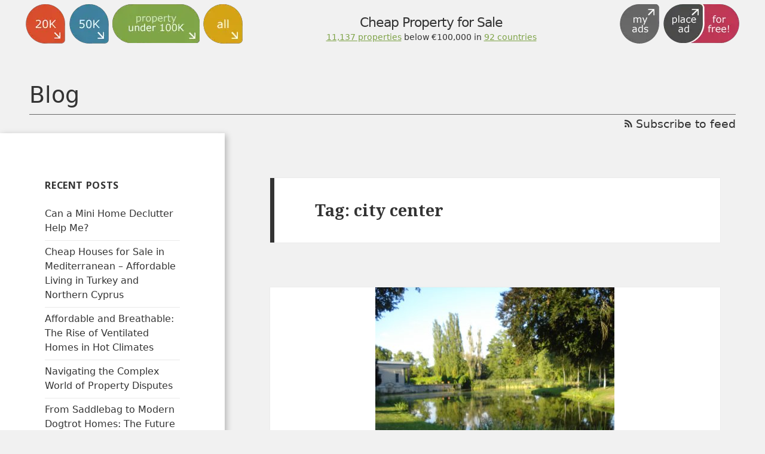

--- FILE ---
content_type: text/html; charset=UTF-8
request_url: https://www.propertyunder100k.com/blog/tag/city-center/
body_size: 14972
content:
<!DOCTYPE html><html lang="en-GB" class="no-js"><head><meta charset="UTF-8"/>
<script>var __ezHttpConsent={setByCat:function(src,tagType,attributes,category,force,customSetScriptFn=null){var setScript=function(){if(force||window.ezTcfConsent[category]){if(typeof customSetScriptFn==='function'){customSetScriptFn();}else{var scriptElement=document.createElement(tagType);scriptElement.src=src;attributes.forEach(function(attr){for(var key in attr){if(attr.hasOwnProperty(key)){scriptElement.setAttribute(key,attr[key]);}}});var firstScript=document.getElementsByTagName(tagType)[0];firstScript.parentNode.insertBefore(scriptElement,firstScript);}}};if(force||(window.ezTcfConsent&&window.ezTcfConsent.loaded)){setScript();}else if(typeof getEzConsentData==="function"){getEzConsentData().then(function(ezTcfConsent){if(ezTcfConsent&&ezTcfConsent.loaded){setScript();}else{console.error("cannot get ez consent data");force=true;setScript();}});}else{force=true;setScript();console.error("getEzConsentData is not a function");}},};</script>
<script>var ezTcfConsent=window.ezTcfConsent?window.ezTcfConsent:{loaded:false,store_info:false,develop_and_improve_services:false,measure_ad_performance:false,measure_content_performance:false,select_basic_ads:false,create_ad_profile:false,select_personalized_ads:false,create_content_profile:false,select_personalized_content:false,understand_audiences:false,use_limited_data_to_select_content:false,};function getEzConsentData(){return new Promise(function(resolve){document.addEventListener("ezConsentEvent",function(event){var ezTcfConsent=event.detail.ezTcfConsent;resolve(ezTcfConsent);});});}</script>
<script>if(typeof _setEzCookies!=='function'){function _setEzCookies(ezConsentData){var cookies=window.ezCookieQueue;for(var i=0;i<cookies.length;i++){var cookie=cookies[i];if(ezConsentData&&ezConsentData.loaded&&ezConsentData[cookie.tcfCategory]){document.cookie=cookie.name+"="+cookie.value;}}}}
window.ezCookieQueue=window.ezCookieQueue||[];if(typeof addEzCookies!=='function'){function addEzCookies(arr){window.ezCookieQueue=[...window.ezCookieQueue,...arr];}}
addEzCookies([{name:"ezoab_249728",value:"mod7; Path=/; Domain=propertyunder100k.com; Max-Age=7200",tcfCategory:"store_info",isEzoic:"true",},{name:"ezosuibasgeneris-1",value:"323e692f-1da5-4ffb-704c-44924f221e3a; Path=/; Domain=propertyunder100k.com; Expires=Tue, 19 Jan 2027 03:18:51 UTC; Secure; SameSite=None",tcfCategory:"understand_audiences",isEzoic:"true",}]);if(window.ezTcfConsent&&window.ezTcfConsent.loaded){_setEzCookies(window.ezTcfConsent);}else if(typeof getEzConsentData==="function"){getEzConsentData().then(function(ezTcfConsent){if(ezTcfConsent&&ezTcfConsent.loaded){_setEzCookies(window.ezTcfConsent);}else{console.error("cannot get ez consent data");_setEzCookies(window.ezTcfConsent);}});}else{console.error("getEzConsentData is not a function");_setEzCookies(window.ezTcfConsent);}</script><script type="text/javascript" data-ezscrex='false' data-cfasync='false'>window._ezaq = Object.assign({"edge_cache_status":11,"edge_response_time":521,"url":"https://www.propertyunder100k.com/blog/tag/city-center/"}, typeof window._ezaq !== "undefined" ? window._ezaq : {});</script><script type="text/javascript" data-ezscrex='false' data-cfasync='false'>window._ezaq = Object.assign({"ab_test_id":"mod7"}, typeof window._ezaq !== "undefined" ? window._ezaq : {});window.__ez=window.__ez||{};window.__ez.tf={"NewBanger":"lazyload"};</script><script type="text/javascript" data-ezscrex='false' data-cfasync='false'>window.ezDisableAds = true;</script>
<script data-ezscrex='false' data-cfasync='false' data-pagespeed-no-defer>var __ez=__ez||{};__ez.stms=Date.now();__ez.evt={};__ez.script={};__ez.ck=__ez.ck||{};__ez.template={};__ez.template.isOrig=true;window.__ezScriptHost="//www.ezojs.com";__ez.queue=__ez.queue||function(){var e=0,i=0,t=[],n=!1,o=[],r=[],s=!0,a=function(e,i,n,o,r,s,a){var l=arguments.length>7&&void 0!==arguments[7]?arguments[7]:window,d=this;this.name=e,this.funcName=i,this.parameters=null===n?null:w(n)?n:[n],this.isBlock=o,this.blockedBy=r,this.deleteWhenComplete=s,this.isError=!1,this.isComplete=!1,this.isInitialized=!1,this.proceedIfError=a,this.fWindow=l,this.isTimeDelay=!1,this.process=function(){f("... func = "+e),d.isInitialized=!0,d.isComplete=!0,f("... func.apply: "+e);var i=d.funcName.split("."),n=null,o=this.fWindow||window;i.length>3||(n=3===i.length?o[i[0]][i[1]][i[2]]:2===i.length?o[i[0]][i[1]]:o[d.funcName]),null!=n&&n.apply(null,this.parameters),!0===d.deleteWhenComplete&&delete t[e],!0===d.isBlock&&(f("----- F'D: "+d.name),m())}},l=function(e,i,t,n,o,r,s){var a=arguments.length>7&&void 0!==arguments[7]?arguments[7]:window,l=this;this.name=e,this.path=i,this.async=o,this.defer=r,this.isBlock=t,this.blockedBy=n,this.isInitialized=!1,this.isError=!1,this.isComplete=!1,this.proceedIfError=s,this.fWindow=a,this.isTimeDelay=!1,this.isPath=function(e){return"/"===e[0]&&"/"!==e[1]},this.getSrc=function(e){return void 0!==window.__ezScriptHost&&this.isPath(e)&&"banger.js"!==this.name?window.__ezScriptHost+e:e},this.process=function(){l.isInitialized=!0,f("... file = "+e);var i=this.fWindow?this.fWindow.document:document,t=i.createElement("script");t.src=this.getSrc(this.path),!0===o?t.async=!0:!0===r&&(t.defer=!0),t.onerror=function(){var e={url:window.location.href,name:l.name,path:l.path,user_agent:window.navigator.userAgent};"undefined"!=typeof _ezaq&&(e.pageview_id=_ezaq.page_view_id);var i=encodeURIComponent(JSON.stringify(e)),t=new XMLHttpRequest;t.open("GET","//g.ezoic.net/ezqlog?d="+i,!0),t.send(),f("----- ERR'D: "+l.name),l.isError=!0,!0===l.isBlock&&m()},t.onreadystatechange=t.onload=function(){var e=t.readyState;f("----- F'D: "+l.name),e&&!/loaded|complete/.test(e)||(l.isComplete=!0,!0===l.isBlock&&m())},i.getElementsByTagName("head")[0].appendChild(t)}},d=function(e,i){this.name=e,this.path="",this.async=!1,this.defer=!1,this.isBlock=!1,this.blockedBy=[],this.isInitialized=!0,this.isError=!1,this.isComplete=i,this.proceedIfError=!1,this.isTimeDelay=!1,this.process=function(){}};function c(e,i,n,s,a,d,c,u,f){var m=new l(e,i,n,s,a,d,c,f);!0===u?o[e]=m:r[e]=m,t[e]=m,h(m)}function h(e){!0!==u(e)&&0!=s&&e.process()}function u(e){if(!0===e.isTimeDelay&&!1===n)return f(e.name+" blocked = TIME DELAY!"),!0;if(w(e.blockedBy))for(var i=0;i<e.blockedBy.length;i++){var o=e.blockedBy[i];if(!1===t.hasOwnProperty(o))return f(e.name+" blocked = "+o),!0;if(!0===e.proceedIfError&&!0===t[o].isError)return!1;if(!1===t[o].isComplete)return f(e.name+" blocked = "+o),!0}return!1}function f(e){var i=window.location.href,t=new RegExp("[?&]ezq=([^&#]*)","i").exec(i);"1"===(t?t[1]:null)&&console.debug(e)}function m(){++e>200||(f("let's go"),p(o),p(r))}function p(e){for(var i in e)if(!1!==e.hasOwnProperty(i)){var t=e[i];!0===t.isComplete||u(t)||!0===t.isInitialized||!0===t.isError?!0===t.isError?f(t.name+": error"):!0===t.isComplete?f(t.name+": complete already"):!0===t.isInitialized&&f(t.name+": initialized already"):t.process()}}function w(e){return"[object Array]"==Object.prototype.toString.call(e)}return window.addEventListener("load",(function(){setTimeout((function(){n=!0,f("TDELAY -----"),m()}),5e3)}),!1),{addFile:c,addFileOnce:function(e,i,n,o,r,s,a,l,d){t[e]||c(e,i,n,o,r,s,a,l,d)},addDelayFile:function(e,i){var n=new l(e,i,!1,[],!1,!1,!0);n.isTimeDelay=!0,f(e+" ...  FILE! TDELAY"),r[e]=n,t[e]=n,h(n)},addFunc:function(e,n,s,l,d,c,u,f,m,p){!0===c&&(e=e+"_"+i++);var w=new a(e,n,s,l,d,u,f,p);!0===m?o[e]=w:r[e]=w,t[e]=w,h(w)},addDelayFunc:function(e,i,n){var o=new a(e,i,n,!1,[],!0,!0);o.isTimeDelay=!0,f(e+" ...  FUNCTION! TDELAY"),r[e]=o,t[e]=o,h(o)},items:t,processAll:m,setallowLoad:function(e){s=e},markLoaded:function(e){if(e&&0!==e.length){if(e in t){var i=t[e];!0===i.isComplete?f(i.name+" "+e+": error loaded duplicate"):(i.isComplete=!0,i.isInitialized=!0)}else t[e]=new d(e,!0);f("markLoaded dummyfile: "+t[e].name)}},logWhatsBlocked:function(){for(var e in t)!1!==t.hasOwnProperty(e)&&u(t[e])}}}();__ez.evt.add=function(e,t,n){e.addEventListener?e.addEventListener(t,n,!1):e.attachEvent?e.attachEvent("on"+t,n):e["on"+t]=n()},__ez.evt.remove=function(e,t,n){e.removeEventListener?e.removeEventListener(t,n,!1):e.detachEvent?e.detachEvent("on"+t,n):delete e["on"+t]};__ez.script.add=function(e){var t=document.createElement("script");t.src=e,t.async=!0,t.type="text/javascript",document.getElementsByTagName("head")[0].appendChild(t)};__ez.dot=__ez.dot||{};__ez.queue.addFileOnce('/detroitchicago/boise.js', '/detroitchicago/boise.js?gcb=195-0&cb=5', true, [], true, false, true, false);__ez.queue.addFileOnce('/parsonsmaize/abilene.js', '/parsonsmaize/abilene.js?gcb=195-0&cb=e80eca0cdb', true, [], true, false, true, false);__ez.queue.addFileOnce('/parsonsmaize/mulvane.js', '/parsonsmaize/mulvane.js?gcb=195-0&cb=e75e48eec0', true, ['/parsonsmaize/abilene.js'], true, false, true, false);__ez.queue.addFileOnce('/detroitchicago/birmingham.js', '/detroitchicago/birmingham.js?gcb=195-0&cb=539c47377c', true, ['/parsonsmaize/abilene.js'], true, false, true, false);</script>
<script data-ezscrex="false" type="text/javascript" data-cfasync="false">window._ezaq = Object.assign({"ad_cache_level":0,"adpicker_placement_cnt":0,"ai_placeholder_cache_level":0,"ai_placeholder_placement_cnt":-1,"domain":"propertyunder100k.com","domain_id":249728,"ezcache_level":1,"ezcache_skip_code":11,"has_bad_image":0,"has_bad_words":0,"is_sitespeed":0,"lt_cache_level":0,"response_size":65664,"response_size_orig":59858,"response_time_orig":509,"template_id":5,"url":"https://www.propertyunder100k.com/blog/tag/city-center/","word_count":0,"worst_bad_word_level":0}, typeof window._ezaq !== "undefined" ? window._ezaq : {});__ez.queue.markLoaded('ezaqBaseReady');</script>
<script type='text/javascript' data-ezscrex='false' data-cfasync='false'>
window.ezAnalyticsStatic = true;

function analyticsAddScript(script) {
	var ezDynamic = document.createElement('script');
	ezDynamic.type = 'text/javascript';
	ezDynamic.innerHTML = script;
	document.head.appendChild(ezDynamic);
}
function getCookiesWithPrefix() {
    var allCookies = document.cookie.split(';');
    var cookiesWithPrefix = {};

    for (var i = 0; i < allCookies.length; i++) {
        var cookie = allCookies[i].trim();

        for (var j = 0; j < arguments.length; j++) {
            var prefix = arguments[j];
            if (cookie.indexOf(prefix) === 0) {
                var cookieParts = cookie.split('=');
                var cookieName = cookieParts[0];
                var cookieValue = cookieParts.slice(1).join('=');
                cookiesWithPrefix[cookieName] = decodeURIComponent(cookieValue);
                break; // Once matched, no need to check other prefixes
            }
        }
    }

    return cookiesWithPrefix;
}
function productAnalytics() {
	var d = {"pr":[6],"omd5":"86fab8b3dcee0c39fe1dad143eb812bf","nar":"risk score"};
	d.u = _ezaq.url;
	d.p = _ezaq.page_view_id;
	d.v = _ezaq.visit_uuid;
	d.ab = _ezaq.ab_test_id;
	d.e = JSON.stringify(_ezaq);
	d.ref = document.referrer;
	d.c = getCookiesWithPrefix('active_template', 'ez', 'lp_');
	if(typeof ez_utmParams !== 'undefined') {
		d.utm = ez_utmParams;
	}

	var dataText = JSON.stringify(d);
	var xhr = new XMLHttpRequest();
	xhr.open('POST','/ezais/analytics?cb=1', true);
	xhr.onload = function () {
		if (xhr.status!=200) {
            return;
		}

        if(document.readyState !== 'loading') {
            analyticsAddScript(xhr.response);
            return;
        }

        var eventFunc = function() {
            if(document.readyState === 'loading') {
                return;
            }
            document.removeEventListener('readystatechange', eventFunc, false);
            analyticsAddScript(xhr.response);
        };

        document.addEventListener('readystatechange', eventFunc, false);
	};
	xhr.setRequestHeader('Content-Type','text/plain');
	xhr.send(dataText);
}
__ez.queue.addFunc("productAnalytics", "productAnalytics", null, true, ['ezaqBaseReady'], false, false, false, true);
</script><base href="https://www.propertyunder100k.com/blog/tag/city-center/"/>
        
        <meta name="viewport" content="width=device-width"/>
        <link rel="profile" href="http://gmpg.org/xfn/11"/>
        <link rel="stylesheet" href="/css/foundation-icons.css"/>
        <link rel="pingback" href="https://www.propertyunder100k.com/blog/xmlrpc.php"/>
        <!--[if lt IE 9]>
        <script src="https://www.propertyunder100k.com/blog/wp-content/themes/twentyfifteen/js/html5.js"></script>
        <![endif]-->
        <script>(function(html){html.className = html.className.replace(/\bno-js\b/,'js')})(document.documentElement);</script>
<meta name="robots" content="max-image-preview:large"/>

	<!-- This site is optimized with the Yoast SEO plugin v14.9 - https://yoast.com/wordpress/plugins/seo/ -->
	<title>city center Archives - propertyunder100k.com</title>
	<meta name="robots" content="index, follow, max-snippet:-1, max-image-preview:large, max-video-preview:-1"/>
	<link rel="canonical" href="https://www.propertyunder100k.com/blog/tag/city-center/"/>
	<meta property="og:locale" content="en_GB"/>
	<meta property="og:type" content="article"/>
	<meta property="og:title" content="city center Archives - propertyunder100k.com"/>
	<meta property="og:url" content="https://www.propertyunder100k.com/blog/tag/city-center/"/>
	<meta property="og:site_name" content="propertyunder100k.com"/>
	<meta name="twitter:card" content="summary"/>
	<script type="application/ld+json" class="yoast-schema-graph">{"@context":"https://schema.org","@graph":[{"@type":"WebSite","@id":"https://www.propertyunder100k.com/blog/#website","url":"https://www.propertyunder100k.com/blog/","name":"propertyunder100k.com","description":"Find cheap properties under 100,000 Euro!","potentialAction":[{"@type":"SearchAction","target":"https://www.propertyunder100k.com/blog/?s={search_term_string}","query-input":"required name=search_term_string"}],"inLanguage":"en-GB"},{"@type":"CollectionPage","@id":"https://www.propertyunder100k.com/blog/tag/city-center/#webpage","url":"https://www.propertyunder100k.com/blog/tag/city-center/","name":"city center Archives - propertyunder100k.com","isPartOf":{"@id":"https://www.propertyunder100k.com/blog/#website"},"inLanguage":"en-GB","potentialAction":[{"@type":"ReadAction","target":["https://www.propertyunder100k.com/blog/tag/city-center/"]}]}]}</script>
	<!-- / Yoast SEO plugin. -->


<link rel="dns-prefetch" href="//fonts.googleapis.com"/>
<link rel="dns-prefetch" href="//s.w.org"/>
<link href="https://fonts.gstatic.com" crossorigin="" rel="preconnect"/>
<link rel="alternate" type="application/rss+xml" title="propertyunder100k.com » Feed" href="https://www.propertyunder100k.com/blog/feed/"/>
<link rel="alternate" type="application/rss+xml" title="propertyunder100k.com » Comments Feed" href="https://www.propertyunder100k.com/blog/comments/feed/"/>
<link rel="alternate" type="application/rss+xml" title="propertyunder100k.com » city center Tag Feed" href="https://www.propertyunder100k.com/blog/tag/city-center/feed/"/>
<script>
window._wpemojiSettings = {"baseUrl":"https:\/\/s.w.org\/images\/core\/emoji\/14.0.0\/72x72\/","ext":".png","svgUrl":"https:\/\/s.w.org\/images\/core\/emoji\/14.0.0\/svg\/","svgExt":".svg","source":{"concatemoji":"https:\/\/www.propertyunder100k.com\/blog\/wp-includes\/js\/wp-emoji-release.min.js?ver=6.0.11"}};
/*! This file is auto-generated */
!function(e,a,t){var n,r,o,i=a.createElement("canvas"),p=i.getContext&&i.getContext("2d");function s(e,t){var a=String.fromCharCode,e=(p.clearRect(0,0,i.width,i.height),p.fillText(a.apply(this,e),0,0),i.toDataURL());return p.clearRect(0,0,i.width,i.height),p.fillText(a.apply(this,t),0,0),e===i.toDataURL()}function c(e){var t=a.createElement("script");t.src=e,t.defer=t.type="text/javascript",a.getElementsByTagName("head")[0].appendChild(t)}for(o=Array("flag","emoji"),t.supports={everything:!0,everythingExceptFlag:!0},r=0;r<o.length;r++)t.supports[o[r]]=function(e){if(!p||!p.fillText)return!1;switch(p.textBaseline="top",p.font="600 32px Arial",e){case"flag":return s([127987,65039,8205,9895,65039],[127987,65039,8203,9895,65039])?!1:!s([55356,56826,55356,56819],[55356,56826,8203,55356,56819])&&!s([55356,57332,56128,56423,56128,56418,56128,56421,56128,56430,56128,56423,56128,56447],[55356,57332,8203,56128,56423,8203,56128,56418,8203,56128,56421,8203,56128,56430,8203,56128,56423,8203,56128,56447]);case"emoji":return!s([129777,127995,8205,129778,127999],[129777,127995,8203,129778,127999])}return!1}(o[r]),t.supports.everything=t.supports.everything&&t.supports[o[r]],"flag"!==o[r]&&(t.supports.everythingExceptFlag=t.supports.everythingExceptFlag&&t.supports[o[r]]);t.supports.everythingExceptFlag=t.supports.everythingExceptFlag&&!t.supports.flag,t.DOMReady=!1,t.readyCallback=function(){t.DOMReady=!0},t.supports.everything||(n=function(){t.readyCallback()},a.addEventListener?(a.addEventListener("DOMContentLoaded",n,!1),e.addEventListener("load",n,!1)):(e.attachEvent("onload",n),a.attachEvent("onreadystatechange",function(){"complete"===a.readyState&&t.readyCallback()})),(e=t.source||{}).concatemoji?c(e.concatemoji):e.wpemoji&&e.twemoji&&(c(e.twemoji),c(e.wpemoji)))}(window,document,window._wpemojiSettings);
</script>
<style>
img.wp-smiley,
img.emoji {
	display: inline !important;
	border: none !important;
	box-shadow: none !important;
	height: 1em !important;
	width: 1em !important;
	margin: 0 0.07em !important;
	vertical-align: -0.1em !important;
	background: none !important;
	padding: 0 !important;
}
</style>
	<link rel="stylesheet" id="wp-block-library-css" href="https://www.propertyunder100k.com/blog/wp-includes/css/dist/block-library/style.min.css?ver=6.0.11" media="all"/>
<style id="wp-block-library-theme-inline-css">
.wp-block-audio figcaption{color:#555;font-size:13px;text-align:center}.is-dark-theme .wp-block-audio figcaption{color:hsla(0,0%,100%,.65)}.wp-block-code{border:1px solid #ccc;border-radius:4px;font-family:Menlo,Consolas,monaco,monospace;padding:.8em 1em}.wp-block-embed figcaption{color:#555;font-size:13px;text-align:center}.is-dark-theme .wp-block-embed figcaption{color:hsla(0,0%,100%,.65)}.blocks-gallery-caption{color:#555;font-size:13px;text-align:center}.is-dark-theme .blocks-gallery-caption{color:hsla(0,0%,100%,.65)}.wp-block-image figcaption{color:#555;font-size:13px;text-align:center}.is-dark-theme .wp-block-image figcaption{color:hsla(0,0%,100%,.65)}.wp-block-pullquote{border-top:4px solid;border-bottom:4px solid;margin-bottom:1.75em;color:currentColor}.wp-block-pullquote__citation,.wp-block-pullquote cite,.wp-block-pullquote footer{color:currentColor;text-transform:uppercase;font-size:.8125em;font-style:normal}.wp-block-quote{border-left:.25em solid;margin:0 0 1.75em;padding-left:1em}.wp-block-quote cite,.wp-block-quote footer{color:currentColor;font-size:.8125em;position:relative;font-style:normal}.wp-block-quote.has-text-align-right{border-left:none;border-right:.25em solid;padding-left:0;padding-right:1em}.wp-block-quote.has-text-align-center{border:none;padding-left:0}.wp-block-quote.is-large,.wp-block-quote.is-style-large,.wp-block-quote.is-style-plain{border:none}.wp-block-search .wp-block-search__label{font-weight:700}:where(.wp-block-group.has-background){padding:1.25em 2.375em}.wp-block-separator.has-css-opacity{opacity:.4}.wp-block-separator{border:none;border-bottom:2px solid;margin-left:auto;margin-right:auto}.wp-block-separator.has-alpha-channel-opacity{opacity:1}.wp-block-separator:not(.is-style-wide):not(.is-style-dots){width:100px}.wp-block-separator.has-background:not(.is-style-dots){border-bottom:none;height:1px}.wp-block-separator.has-background:not(.is-style-wide):not(.is-style-dots){height:2px}.wp-block-table thead{border-bottom:3px solid}.wp-block-table tfoot{border-top:3px solid}.wp-block-table td,.wp-block-table th{padding:.5em;border:1px solid;word-break:normal}.wp-block-table figcaption{color:#555;font-size:13px;text-align:center}.is-dark-theme .wp-block-table figcaption{color:hsla(0,0%,100%,.65)}.wp-block-video figcaption{color:#555;font-size:13px;text-align:center}.is-dark-theme .wp-block-video figcaption{color:hsla(0,0%,100%,.65)}.wp-block-template-part.has-background{padding:1.25em 2.375em;margin-top:0;margin-bottom:0}
</style>
<style id="global-styles-inline-css">
body{--wp--preset--color--black: #000000;--wp--preset--color--cyan-bluish-gray: #abb8c3;--wp--preset--color--white: #fff;--wp--preset--color--pale-pink: #f78da7;--wp--preset--color--vivid-red: #cf2e2e;--wp--preset--color--luminous-vivid-orange: #ff6900;--wp--preset--color--luminous-vivid-amber: #fcb900;--wp--preset--color--light-green-cyan: #7bdcb5;--wp--preset--color--vivid-green-cyan: #00d084;--wp--preset--color--pale-cyan-blue: #8ed1fc;--wp--preset--color--vivid-cyan-blue: #0693e3;--wp--preset--color--vivid-purple: #9b51e0;--wp--preset--color--dark-gray: #111;--wp--preset--color--light-gray: #f1f1f1;--wp--preset--color--yellow: #f4ca16;--wp--preset--color--dark-brown: #352712;--wp--preset--color--medium-pink: #e53b51;--wp--preset--color--light-pink: #ffe5d1;--wp--preset--color--dark-purple: #2e2256;--wp--preset--color--purple: #674970;--wp--preset--color--blue-gray: #22313f;--wp--preset--color--bright-blue: #55c3dc;--wp--preset--color--light-blue: #e9f2f9;--wp--preset--gradient--vivid-cyan-blue-to-vivid-purple: linear-gradient(135deg,rgba(6,147,227,1) 0%,rgb(155,81,224) 100%);--wp--preset--gradient--light-green-cyan-to-vivid-green-cyan: linear-gradient(135deg,rgb(122,220,180) 0%,rgb(0,208,130) 100%);--wp--preset--gradient--luminous-vivid-amber-to-luminous-vivid-orange: linear-gradient(135deg,rgba(252,185,0,1) 0%,rgba(255,105,0,1) 100%);--wp--preset--gradient--luminous-vivid-orange-to-vivid-red: linear-gradient(135deg,rgba(255,105,0,1) 0%,rgb(207,46,46) 100%);--wp--preset--gradient--very-light-gray-to-cyan-bluish-gray: linear-gradient(135deg,rgb(238,238,238) 0%,rgb(169,184,195) 100%);--wp--preset--gradient--cool-to-warm-spectrum: linear-gradient(135deg,rgb(74,234,220) 0%,rgb(151,120,209) 20%,rgb(207,42,186) 40%,rgb(238,44,130) 60%,rgb(251,105,98) 80%,rgb(254,248,76) 100%);--wp--preset--gradient--blush-light-purple: linear-gradient(135deg,rgb(255,206,236) 0%,rgb(152,150,240) 100%);--wp--preset--gradient--blush-bordeaux: linear-gradient(135deg,rgb(254,205,165) 0%,rgb(254,45,45) 50%,rgb(107,0,62) 100%);--wp--preset--gradient--luminous-dusk: linear-gradient(135deg,rgb(255,203,112) 0%,rgb(199,81,192) 50%,rgb(65,88,208) 100%);--wp--preset--gradient--pale-ocean: linear-gradient(135deg,rgb(255,245,203) 0%,rgb(182,227,212) 50%,rgb(51,167,181) 100%);--wp--preset--gradient--electric-grass: linear-gradient(135deg,rgb(202,248,128) 0%,rgb(113,206,126) 100%);--wp--preset--gradient--midnight: linear-gradient(135deg,rgb(2,3,129) 0%,rgb(40,116,252) 100%);--wp--preset--duotone--dark-grayscale: url('#wp-duotone-dark-grayscale');--wp--preset--duotone--grayscale: url('#wp-duotone-grayscale');--wp--preset--duotone--purple-yellow: url('#wp-duotone-purple-yellow');--wp--preset--duotone--blue-red: url('#wp-duotone-blue-red');--wp--preset--duotone--midnight: url('#wp-duotone-midnight');--wp--preset--duotone--magenta-yellow: url('#wp-duotone-magenta-yellow');--wp--preset--duotone--purple-green: url('#wp-duotone-purple-green');--wp--preset--duotone--blue-orange: url('#wp-duotone-blue-orange');--wp--preset--font-size--small: 13px;--wp--preset--font-size--medium: 20px;--wp--preset--font-size--large: 36px;--wp--preset--font-size--x-large: 42px;}.has-black-color{color: var(--wp--preset--color--black) !important;}.has-cyan-bluish-gray-color{color: var(--wp--preset--color--cyan-bluish-gray) !important;}.has-white-color{color: var(--wp--preset--color--white) !important;}.has-pale-pink-color{color: var(--wp--preset--color--pale-pink) !important;}.has-vivid-red-color{color: var(--wp--preset--color--vivid-red) !important;}.has-luminous-vivid-orange-color{color: var(--wp--preset--color--luminous-vivid-orange) !important;}.has-luminous-vivid-amber-color{color: var(--wp--preset--color--luminous-vivid-amber) !important;}.has-light-green-cyan-color{color: var(--wp--preset--color--light-green-cyan) !important;}.has-vivid-green-cyan-color{color: var(--wp--preset--color--vivid-green-cyan) !important;}.has-pale-cyan-blue-color{color: var(--wp--preset--color--pale-cyan-blue) !important;}.has-vivid-cyan-blue-color{color: var(--wp--preset--color--vivid-cyan-blue) !important;}.has-vivid-purple-color{color: var(--wp--preset--color--vivid-purple) !important;}.has-black-background-color{background-color: var(--wp--preset--color--black) !important;}.has-cyan-bluish-gray-background-color{background-color: var(--wp--preset--color--cyan-bluish-gray) !important;}.has-white-background-color{background-color: var(--wp--preset--color--white) !important;}.has-pale-pink-background-color{background-color: var(--wp--preset--color--pale-pink) !important;}.has-vivid-red-background-color{background-color: var(--wp--preset--color--vivid-red) !important;}.has-luminous-vivid-orange-background-color{background-color: var(--wp--preset--color--luminous-vivid-orange) !important;}.has-luminous-vivid-amber-background-color{background-color: var(--wp--preset--color--luminous-vivid-amber) !important;}.has-light-green-cyan-background-color{background-color: var(--wp--preset--color--light-green-cyan) !important;}.has-vivid-green-cyan-background-color{background-color: var(--wp--preset--color--vivid-green-cyan) !important;}.has-pale-cyan-blue-background-color{background-color: var(--wp--preset--color--pale-cyan-blue) !important;}.has-vivid-cyan-blue-background-color{background-color: var(--wp--preset--color--vivid-cyan-blue) !important;}.has-vivid-purple-background-color{background-color: var(--wp--preset--color--vivid-purple) !important;}.has-black-border-color{border-color: var(--wp--preset--color--black) !important;}.has-cyan-bluish-gray-border-color{border-color: var(--wp--preset--color--cyan-bluish-gray) !important;}.has-white-border-color{border-color: var(--wp--preset--color--white) !important;}.has-pale-pink-border-color{border-color: var(--wp--preset--color--pale-pink) !important;}.has-vivid-red-border-color{border-color: var(--wp--preset--color--vivid-red) !important;}.has-luminous-vivid-orange-border-color{border-color: var(--wp--preset--color--luminous-vivid-orange) !important;}.has-luminous-vivid-amber-border-color{border-color: var(--wp--preset--color--luminous-vivid-amber) !important;}.has-light-green-cyan-border-color{border-color: var(--wp--preset--color--light-green-cyan) !important;}.has-vivid-green-cyan-border-color{border-color: var(--wp--preset--color--vivid-green-cyan) !important;}.has-pale-cyan-blue-border-color{border-color: var(--wp--preset--color--pale-cyan-blue) !important;}.has-vivid-cyan-blue-border-color{border-color: var(--wp--preset--color--vivid-cyan-blue) !important;}.has-vivid-purple-border-color{border-color: var(--wp--preset--color--vivid-purple) !important;}.has-vivid-cyan-blue-to-vivid-purple-gradient-background{background: var(--wp--preset--gradient--vivid-cyan-blue-to-vivid-purple) !important;}.has-light-green-cyan-to-vivid-green-cyan-gradient-background{background: var(--wp--preset--gradient--light-green-cyan-to-vivid-green-cyan) !important;}.has-luminous-vivid-amber-to-luminous-vivid-orange-gradient-background{background: var(--wp--preset--gradient--luminous-vivid-amber-to-luminous-vivid-orange) !important;}.has-luminous-vivid-orange-to-vivid-red-gradient-background{background: var(--wp--preset--gradient--luminous-vivid-orange-to-vivid-red) !important;}.has-very-light-gray-to-cyan-bluish-gray-gradient-background{background: var(--wp--preset--gradient--very-light-gray-to-cyan-bluish-gray) !important;}.has-cool-to-warm-spectrum-gradient-background{background: var(--wp--preset--gradient--cool-to-warm-spectrum) !important;}.has-blush-light-purple-gradient-background{background: var(--wp--preset--gradient--blush-light-purple) !important;}.has-blush-bordeaux-gradient-background{background: var(--wp--preset--gradient--blush-bordeaux) !important;}.has-luminous-dusk-gradient-background{background: var(--wp--preset--gradient--luminous-dusk) !important;}.has-pale-ocean-gradient-background{background: var(--wp--preset--gradient--pale-ocean) !important;}.has-electric-grass-gradient-background{background: var(--wp--preset--gradient--electric-grass) !important;}.has-midnight-gradient-background{background: var(--wp--preset--gradient--midnight) !important;}.has-small-font-size{font-size: var(--wp--preset--font-size--small) !important;}.has-medium-font-size{font-size: var(--wp--preset--font-size--medium) !important;}.has-large-font-size{font-size: var(--wp--preset--font-size--large) !important;}.has-x-large-font-size{font-size: var(--wp--preset--font-size--x-large) !important;}
</style>
<link rel="stylesheet" id="ppress-frontend-css" href="https://www.propertyunder100k.com/blog/wp-content/plugins/wp-user-avatar/assets/css/frontend.min.css?ver=4.3.0" media="all"/>
<link rel="stylesheet" id="ppress-flatpickr-css" href="https://www.propertyunder100k.com/blog/wp-content/plugins/wp-user-avatar/assets/flatpickr/flatpickr.min.css?ver=4.3.0" media="all"/>
<link rel="stylesheet" id="ppress-select2-css" href="https://www.propertyunder100k.com/blog/wp-content/plugins/wp-user-avatar/assets/select2/select2.min.css?ver=6.0.11" media="all"/>
<link rel="stylesheet" id="twentyfifteen-style-css" href="https://www.propertyunder100k.com/blog/wp-content/themes/twentyfifteen/style.css?ver=6.0.11" media="all"/>
<link rel="stylesheet" id="mainpage-css" href="https://www.propertyunder100k.com/blog/../foundation/css/blog_custom.css?ver=123" media="all"/>
<link rel="stylesheet" id="child-style-css" href="https://www.propertyunder100k.com/blog/wp-content/themes/lp4f/style.css?ver=1.0.0" media="all"/>
<link rel="stylesheet" id="twentyfifteen-fonts-css" href="https://fonts.googleapis.com/css?family=Noto+Sans%3A400italic%2C700italic%2C400%2C700%7CNoto+Serif%3A400italic%2C700italic%2C400%2C700%7CInconsolata%3A400%2C700&amp;subset=latin%2Clatin-ext&amp;display=fallback" media="all"/>
<link rel="stylesheet" id="genericons-css" href="https://www.propertyunder100k.com/blog/wp-content/themes/twentyfifteen/genericons/genericons.css?ver=3.2" media="all"/>
<link rel="stylesheet" id="twentyfifteen-block-style-css" href="https://www.propertyunder100k.com/blog/wp-content/themes/twentyfifteen/css/blocks.css?ver=20190102" media="all"/>
<!--[if lt IE 9]>
<link rel='stylesheet' id='twentyfifteen-ie-css'  href='https://www.propertyunder100k.com/blog/wp-content/themes/twentyfifteen/css/ie.css?ver=20170916' media='all' />
<![endif]-->
<!--[if lt IE 8]>
<link rel='stylesheet' id='twentyfifteen-ie7-css'  href='https://www.propertyunder100k.com/blog/wp-content/themes/twentyfifteen/css/ie7.css?ver=20141210' media='all' />
<![endif]-->
<script src="https://www.propertyunder100k.com/blog/wp-includes/js/jquery/jquery.min.js?ver=3.6.0" id="jquery-core-js"></script>
<script src="https://www.propertyunder100k.com/blog/wp-includes/js/jquery/jquery-migrate.min.js?ver=3.3.2" id="jquery-migrate-js"></script>
<script src="https://www.propertyunder100k.com/blog/wp-content/plugins/wp-user-avatar/assets/flatpickr/flatpickr.min.js?ver=4.3.0" id="ppress-flatpickr-js"></script>
<script src="https://www.propertyunder100k.com/blog/wp-content/plugins/wp-user-avatar/assets/select2/select2.min.js?ver=4.3.0" id="ppress-select2-js"></script>
<link rel="https://api.w.org/" href="https://www.propertyunder100k.com/blog/wp-json/"/><link rel="alternate" type="application/json" href="https://www.propertyunder100k.com/blog/wp-json/wp/v2/tags/165"/><link rel="EditURI" type="application/rsd+xml" title="RSD" href="https://www.propertyunder100k.com/blog/xmlrpc.php?rsd"/>
<link rel="wlwmanifest" type="application/wlwmanifest+xml" href="https://www.propertyunder100k.com/blog/wp-includes/wlwmanifest.xml"/> 
<meta name="generator" content="WordPress 6.0.11"/>
		<style type="text/css" id="twentyfifteen-header-css">
				.site-header {
			padding-top: 14px;
			padding-bottom: 14px;
		}

		.site-branding {
			min-height: 42px;
		}

		@media screen and (min-width: 46.25em) {
			.site-header {
				padding-top: 21px;
				padding-bottom: 21px;
			}
			.site-branding {
				min-height: 56px;
			}
		}
		@media screen and (min-width: 55em) {
			.site-header {
				padding-top: 25px;
				padding-bottom: 25px;
			}
			.site-branding {
				min-height: 62px;
			}
		}
		@media screen and (min-width: 59.6875em) {
			.site-header {
				padding-top: 0;
				padding-bottom: 0;
			}
			.site-branding {
				min-height: 0;
			}
		}
					.site-title,
		.site-description {
			clip: rect(1px, 1px, 1px, 1px);
			position: absolute;
		}
		</style>
		
<script type="text/javascript" src="https://www.propertyunder100k.com/blog/wp-content/plugins/wp-spamshield/js/jscripts.php"></script> 
        <link rel="apple-touch-icon" sizes="114x114" href="/apple-touch-icon-114x114.png"/>
<link rel="apple-touch-icon" sizes="120x120" href="/apple-touch-icon-120x120.png"/>
<link rel="apple-touch-icon" sizes="144x144" href="/apple-touch-icon-144x144.png"/>
<link rel="apple-touch-icon" sizes="152x152" href="/apple-touch-icon-152x152.png"/>
<link rel="apple-touch-icon" sizes="180x180" href="/apple-touch-icon-180x180.png"/>
<link rel="apple-touch-icon" sizes="57x57" href="/apple-touch-icon-57x57.png"/>
<link rel="apple-touch-icon" sizes="60x60" href="/apple-touch-icon-60x60.png"/>
<link rel="apple-touch-icon" sizes="72x72" href="/apple-touch-icon-72x72.png"/>
<link rel="apple-touch-icon" sizes="76x76" href="/apple-touch-icon-76x76.png"/>
<link rel="apple-touch-startup-image" media="(device-width: 320px) and (device-height: 480px) and (-webkit-device-pixel-ratio: 1)" href="/apple-touch-startup-image-320x460.png"/>
<link rel="apple-touch-startup-image" media="(device-width: 320px) and (device-height: 480px) and (-webkit-device-pixel-ratio: 2)" href="/apple-touch-startup-image-640x920.png"/>
<link rel="apple-touch-startup-image" media="(device-width: 320px) and (device-height: 568px) and (-webkit-device-pixel-ratio: 2)" href="/apple-touch-startup-image-640x1096.png"/>
<link rel="apple-touch-startup-image" media="(device-width: 375px) and (device-height: 667px) and (-webkit-device-pixel-ratio: 2)" href="/apple-touch-startup-image-750x1294.png"/>
<link rel="apple-touch-startup-image" media="(device-width: 414px) and (device-height: 736px) and (orientation: landscape) and (-webkit-device-pixel-ratio: 3)" href="/apple-touch-startup-image-1182x2208.png"/>
<link rel="apple-touch-startup-image" media="(device-width: 414px) and (device-height: 736px) and (orientation: portrait) and (-webkit-device-pixel-ratio: 3)" href="/apple-touch-startup-image-1242x2148.png"/>
<link rel="apple-touch-startup-image" media="(device-width: 768px) and (device-height: 1024px) and (orientation: landscape) and (-webkit-device-pixel-ratio: 1)" href="/apple-touch-startup-image-748x1024.png"/>
<link rel="apple-touch-startup-image" media="(device-width: 768px) and (device-height: 1024px) and (orientation: landscape) and (-webkit-device-pixel-ratio: 2)" href="/apple-touch-startup-image-1496x2048.png"/>
<link rel="apple-touch-startup-image" media="(device-width: 768px) and (device-height: 1024px) and (orientation: portrait) and (-webkit-device-pixel-ratio: 1)" href="/apple-touch-startup-image-768x1004.png"/>
<link rel="apple-touch-startup-image" media="(device-width: 768px) and (device-height: 1024px) and (orientation: portrait) and (-webkit-device-pixel-ratio: 2)" href="/apple-touch-startup-image-1536x2008.png"/>
<link rel="icon" type="image/png" sizes="16x16" href="/favicon-16x16.png"/>
<link rel="icon" type="image/png" sizes="228x228" href="/coast-228x228.png"/>
<link rel="icon" type="image/png" sizes="32x32" href="/favicon-32x32.png"/>
<link rel="icon" type="image/png" sizes="96x96" href="/favicon-96x96.png"/>
<link rel="manifest" href="/manifest.json"/>
<link rel="yandex-tableau-widget" href="/yandex-browser-manifest.json"/>
<meta name="apple-mobile-web-app-capable" content="yes"/>
<meta name="apple-mobile-web-app-status-bar-style" content="black-translucent"/>
<meta name="apple-mobile-web-app-title" content="propertyunder100k.com"/>
<meta name="application-name" content="propertyunder100k.com"/>
<meta name="mobile-web-app-capable" content="yes"/>
<meta name="msapplication-TileColor" content="#fff"/>
<meta name="msapplication-TileImage" content="/mstile-144x144.png"/>
<meta name="msapplication-config" content="/browserconfig.xml"/>
<meta name="theme-color" content="#fff"/><script>
    function fireJS(className) {
        var e = document.getElementsByClassName(className);
        var head = document.getElementsByTagName('head')[0];
        for (let scr of e) {
            var newScr = document.createElement('script');
            if (scr.src) {
                newScr.src = scr.src;
            } else {
                newScr.text = scr.text;
            }
            newScr.async = scr.async;
            head.appendChild(newScr);
        }
        for (let scr of e) {
            scr.parentNode.removeChild(scr);
        }
    }
</script>    <script type='text/javascript'>
var ezoTemplate = 'orig_site';
var ezouid = '1';
var ezoFormfactor = '1';
</script><script data-ezscrex="false" type='text/javascript'>
var soc_app_id = '0';
var did = 249728;
var ezdomain = 'propertyunder100k.com';
var ezoicSearchable = 1;
</script></head>

    <body class="archive tag tag-city-center tag-165 wp-embed-responsive">
        <div id="fb-root"></div>
        <div id="header_wrapper">
            <div class="hide-for-print header_container pu100k">
        <div id="header_refresh">
        </div>
    <div class="row">
        <ul class="menu line1">
            <li id="link_pu20k" class="pu100k float-left ">
                <a href="https://www.propertyunder20k.com" rel="nofollow" data-wpel-link="internal"><div class="wrapper"><i class="icon icon-pu20k"></i></div></a>
            </li>
            <li id="link_pu50k" class="pu100k float-left ">
                <a href="https://www.propertyunder50k.com" rel="nofollow" data-wpel-link="internal"><div class="wrapper"><i class="icon icon-pu50k"></i></div></a>
            </li>
            <li id="link_pu100k" class="pu100k float-left hide-for-small-only">
                <a href="https://www.propertyunder100k.com" rel="nofollow" data-wpel-link="internal"><div class="wrapper"><i class="icon icon-pu100k-full"></i></div></a>
            </li>
            <li id="link_are" class="pu100k float-left ">
                <a href="https://www.all-real-estate.com" rel="nofollow" data-wpel-link="internal"><div class="wrapper"><i class="icon icon-are"></i></div></a>
            </li>
            <li id="link_lp4f" class="pu100k float-right  hide-for-small-only">
                <a href="https://www.listproperty4free.com/login.php?link=add_property" rel="nofollow" data-wpel-link="internal">
                    <div class="wrapper"><i class="icon icon-lp4f"></i></div>
                </a> 
            </li>
            <li id="link_lp4f-simple" class="pu100k float-right  show-for-small-only">
                <a href="https://www.listproperty4free.com/login.php?link=add_property" rel="nofollow" data-wpel-link="internal">
                    <div class="wrapper"><i class="icon icon-lp4f-simple"></i></div>
                </a> 
            </li>
            <li id="myads_link" class="pu100k float-right">
                    <a href="https://www.listproperty4free.com/login.php" rel="nofollow" data-wpel-link="internal"><div class="wrapper"><i class="icon icon-myads"></i></div></a>
            </li>
        </ul>
                <div class="clearfix hide-for-large"></div>
        <div id="teaser_container" class="">
            <div class="vertical_align_wrapper">
                <div id="teaser">Cheap Property for Sale<br/>
                <small class="subheader">
                                                <a class="color pu100k" href="/property-list" data-wpel-link="internal">
                                11,137                                properties</a>  below €100,000  in 
                            <a class="color pu100k" href="/country-list" data-wpel-link="internal">
                                92 countries
                            </a>
                                            </small>
                </div>
            </div>
        </div>
        <div class="row columns show-for-small-only">
            <ul class="menu text-center">
                <li id="_pu100k_active" class="my_active">
                    <a href="https://www.propertyunder100k.com" data-wpel-link="internal">
                         <div class="wrapper"><i class="icon icon-pu100k-full"></i></div>
                    </a>
                </li>
            </ul>
        </div>
    </div>
</div>                            <div class="row">
                    <div class="column google_ad text-center">
                                            </div>
                </div>
                        <div class="row">
                <div class="columns pu20k-compat">
                    <a href="https://www.propertyunder100k.com/blog/" data-wpel-link="internal">Blog</a>
                </div>
                <div class="columns">
                    <a class="float-right" href="/blog/feed" data-wpel-link="internal"><i class="fi-rss"></i> Subscribe to feed</a>
                </div>
            </div>
        </div>
        <div id="page" class="hfeed site">
            <a class="skip-link screen-reader-text" href="#content">Skip to content</a>

            <div id="sidebar" class="sidebar">
                <header id="masthead" class="site-header" role="banner">
                    <div class="site-branding">
                                                    <p class="site-title"><a href="https://www.propertyunder100k.com/blog/" rel="home" data-wpel-link="internal">propertyunder100k.com</a></p>
                                                    <p class="site-description">Find cheap properties under 100,000 Euro!</p>
                        <button class="secondary-toggle">Menu and widgets</button>
                    </div><!-- .site-branding -->
                </header><!-- .site-header -->

	<div id="secondary" class="secondary">

		
		
					<div id="widget-area" class="widget-area" role="complementary">
				
		<aside id="recent-posts-2" class="widget widget_recent_entries">
		<h2 class="widget-title">Recent Posts</h2>
		<ul>
											<li>
					<a href="https://www.propertyunder100k.com/blog/2025/10/19/can-a-mini-home-declutter-help-me/" data-wpel-link="internal">Can a Mini Home Declutter Help Me?</a>
									</li>
											<li>
					<a href="https://www.propertyunder100k.com/blog/2025/09/08/cheap-houses-for-sale-in-mediterranean-affordable-living-in-turkey-and-northern-cyprus/" data-wpel-link="internal">Cheap Houses for Sale in Mediterranean – Affordable Living in Turkey and Northern Cyprus</a>
									</li>
											<li>
					<a href="https://www.propertyunder100k.com/blog/2025/04/09/affordable-and-breathable-the-rise-of-ventilated-homes-in-hot-climates/" data-wpel-link="internal">Affordable and Breathable: The Rise of Ventilated Homes in Hot Climates</a>
									</li>
											<li>
					<a href="https://www.propertyunder100k.com/blog/2025/03/24/navigating-the-complex-world-of-property-disputes/" data-wpel-link="internal">Navigating the Complex World of Property Disputes</a>
									</li>
											<li>
					<a href="https://www.propertyunder100k.com/blog/2025/03/06/from-saddlebag-to-modern-dogtrot-homes-the-future-of-ventilated-living-spaces/" data-wpel-link="internal">From Saddlebag to Modern Dogtrot Homes: The Future of Ventilated Living Spaces</a>
									</li>
					</ul>

		</aside><aside id="archives-2" class="widget widget_archive"><h2 class="widget-title">Archives</h2>
			<ul>
					<li><a href="https://www.propertyunder100k.com/blog/2025/10/" data-wpel-link="internal">October 2025</a></li>
	<li><a href="https://www.propertyunder100k.com/blog/2025/09/" data-wpel-link="internal">September 2025</a></li>
	<li><a href="https://www.propertyunder100k.com/blog/2025/04/" data-wpel-link="internal">April 2025</a></li>
	<li><a href="https://www.propertyunder100k.com/blog/2025/03/" data-wpel-link="internal">March 2025</a></li>
	<li><a href="https://www.propertyunder100k.com/blog/2025/02/" data-wpel-link="internal">February 2025</a></li>
	<li><a href="https://www.propertyunder100k.com/blog/2025/01/" data-wpel-link="internal">January 2025</a></li>
	<li><a href="https://www.propertyunder100k.com/blog/2024/10/" data-wpel-link="internal">October 2024</a></li>
	<li><a href="https://www.propertyunder100k.com/blog/2024/09/" data-wpel-link="internal">September 2024</a></li>
	<li><a href="https://www.propertyunder100k.com/blog/2024/08/" data-wpel-link="internal">August 2024</a></li>
	<li><a href="https://www.propertyunder100k.com/blog/2024/07/" data-wpel-link="internal">July 2024</a></li>
	<li><a href="https://www.propertyunder100k.com/blog/2024/06/" data-wpel-link="internal">June 2024</a></li>
	<li><a href="https://www.propertyunder100k.com/blog/2024/05/" data-wpel-link="internal">May 2024</a></li>
	<li><a href="https://www.propertyunder100k.com/blog/2024/03/" data-wpel-link="internal">March 2024</a></li>
	<li><a href="https://www.propertyunder100k.com/blog/2024/02/" data-wpel-link="internal">February 2024</a></li>
	<li><a href="https://www.propertyunder100k.com/blog/2024/01/" data-wpel-link="internal">January 2024</a></li>
	<li><a href="https://www.propertyunder100k.com/blog/2023/12/" data-wpel-link="internal">December 2023</a></li>
	<li><a href="https://www.propertyunder100k.com/blog/2023/11/" data-wpel-link="internal">November 2023</a></li>
	<li><a href="https://www.propertyunder100k.com/blog/2023/10/" data-wpel-link="internal">October 2023</a></li>
	<li><a href="https://www.propertyunder100k.com/blog/2023/08/" data-wpel-link="internal">August 2023</a></li>
	<li><a href="https://www.propertyunder100k.com/blog/2023/06/" data-wpel-link="internal">June 2023</a></li>
	<li><a href="https://www.propertyunder100k.com/blog/2023/05/" data-wpel-link="internal">May 2023</a></li>
	<li><a href="https://www.propertyunder100k.com/blog/2023/03/" data-wpel-link="internal">March 2023</a></li>
	<li><a href="https://www.propertyunder100k.com/blog/2023/02/" data-wpel-link="internal">February 2023</a></li>
	<li><a href="https://www.propertyunder100k.com/blog/2022/12/" data-wpel-link="internal">December 2022</a></li>
	<li><a href="https://www.propertyunder100k.com/blog/2022/11/" data-wpel-link="internal">November 2022</a></li>
	<li><a href="https://www.propertyunder100k.com/blog/2022/09/" data-wpel-link="internal">September 2022</a></li>
	<li><a href="https://www.propertyunder100k.com/blog/2022/08/" data-wpel-link="internal">August 2022</a></li>
	<li><a href="https://www.propertyunder100k.com/blog/2022/07/" data-wpel-link="internal">July 2022</a></li>
	<li><a href="https://www.propertyunder100k.com/blog/2022/06/" data-wpel-link="internal">June 2022</a></li>
	<li><a href="https://www.propertyunder100k.com/blog/2022/04/" data-wpel-link="internal">April 2022</a></li>
	<li><a href="https://www.propertyunder100k.com/blog/2022/02/" data-wpel-link="internal">February 2022</a></li>
	<li><a href="https://www.propertyunder100k.com/blog/2022/01/" data-wpel-link="internal">January 2022</a></li>
	<li><a href="https://www.propertyunder100k.com/blog/2021/12/" data-wpel-link="internal">December 2021</a></li>
	<li><a href="https://www.propertyunder100k.com/blog/2021/10/" data-wpel-link="internal">October 2021</a></li>
	<li><a href="https://www.propertyunder100k.com/blog/2021/08/" data-wpel-link="internal">August 2021</a></li>
	<li><a href="https://www.propertyunder100k.com/blog/2021/07/" data-wpel-link="internal">July 2021</a></li>
	<li><a href="https://www.propertyunder100k.com/blog/2021/06/" data-wpel-link="internal">June 2021</a></li>
	<li><a href="https://www.propertyunder100k.com/blog/2021/04/" data-wpel-link="internal">April 2021</a></li>
	<li><a href="https://www.propertyunder100k.com/blog/2021/03/" data-wpel-link="internal">March 2021</a></li>
	<li><a href="https://www.propertyunder100k.com/blog/2021/02/" data-wpel-link="internal">February 2021</a></li>
	<li><a href="https://www.propertyunder100k.com/blog/2021/01/" data-wpel-link="internal">January 2021</a></li>
	<li><a href="https://www.propertyunder100k.com/blog/2020/12/" data-wpel-link="internal">December 2020</a></li>
	<li><a href="https://www.propertyunder100k.com/blog/2020/11/" data-wpel-link="internal">November 2020</a></li>
	<li><a href="https://www.propertyunder100k.com/blog/2020/10/" data-wpel-link="internal">October 2020</a></li>
	<li><a href="https://www.propertyunder100k.com/blog/2020/09/" data-wpel-link="internal">September 2020</a></li>
	<li><a href="https://www.propertyunder100k.com/blog/2020/08/" data-wpel-link="internal">August 2020</a></li>
	<li><a href="https://www.propertyunder100k.com/blog/2020/07/" data-wpel-link="internal">July 2020</a></li>
	<li><a href="https://www.propertyunder100k.com/blog/2020/06/" data-wpel-link="internal">June 2020</a></li>
	<li><a href="https://www.propertyunder100k.com/blog/2020/05/" data-wpel-link="internal">May 2020</a></li>
	<li><a href="https://www.propertyunder100k.com/blog/2020/04/" data-wpel-link="internal">April 2020</a></li>
	<li><a href="https://www.propertyunder100k.com/blog/2020/03/" data-wpel-link="internal">March 2020</a></li>
	<li><a href="https://www.propertyunder100k.com/blog/2020/02/" data-wpel-link="internal">February 2020</a></li>
	<li><a href="https://www.propertyunder100k.com/blog/2020/01/" data-wpel-link="internal">January 2020</a></li>
	<li><a href="https://www.propertyunder100k.com/blog/2019/12/" data-wpel-link="internal">December 2019</a></li>
	<li><a href="https://www.propertyunder100k.com/blog/2019/11/" data-wpel-link="internal">November 2019</a></li>
	<li><a href="https://www.propertyunder100k.com/blog/2019/10/" data-wpel-link="internal">October 2019</a></li>
	<li><a href="https://www.propertyunder100k.com/blog/2019/09/" data-wpel-link="internal">September 2019</a></li>
	<li><a href="https://www.propertyunder100k.com/blog/2019/08/" data-wpel-link="internal">August 2019</a></li>
	<li><a href="https://www.propertyunder100k.com/blog/2019/07/" data-wpel-link="internal">July 2019</a></li>
	<li><a href="https://www.propertyunder100k.com/blog/2019/02/" data-wpel-link="internal">February 2019</a></li>
	<li><a href="https://www.propertyunder100k.com/blog/2018/10/" data-wpel-link="internal">October 2018</a></li>
	<li><a href="https://www.propertyunder100k.com/blog/2018/09/" data-wpel-link="internal">September 2018</a></li>
	<li><a href="https://www.propertyunder100k.com/blog/2018/06/" data-wpel-link="internal">June 2018</a></li>
	<li><a href="https://www.propertyunder100k.com/blog/2018/05/" data-wpel-link="internal">May 2018</a></li>
	<li><a href="https://www.propertyunder100k.com/blog/2018/04/" data-wpel-link="internal">April 2018</a></li>
	<li><a href="https://www.propertyunder100k.com/blog/2018/03/" data-wpel-link="internal">March 2018</a></li>
	<li><a href="https://www.propertyunder100k.com/blog/2018/02/" data-wpel-link="internal">February 2018</a></li>
	<li><a href="https://www.propertyunder100k.com/blog/2018/01/" data-wpel-link="internal">January 2018</a></li>
	<li><a href="https://www.propertyunder100k.com/blog/2017/03/" data-wpel-link="internal">March 2017</a></li>
	<li><a href="https://www.propertyunder100k.com/blog/2017/02/" data-wpel-link="internal">February 2017</a></li>
	<li><a href="https://www.propertyunder100k.com/blog/2017/01/" data-wpel-link="internal">January 2017</a></li>
	<li><a href="https://www.propertyunder100k.com/blog/2016/12/" data-wpel-link="internal">December 2016</a></li>
	<li><a href="https://www.propertyunder100k.com/blog/2016/04/" data-wpel-link="internal">April 2016</a></li>
	<li><a href="https://www.propertyunder100k.com/blog/2016/03/" data-wpel-link="internal">March 2016</a></li>
	<li><a href="https://www.propertyunder100k.com/blog/2016/02/" data-wpel-link="internal">February 2016</a></li>
	<li><a href="https://www.propertyunder100k.com/blog/2016/01/" data-wpel-link="internal">January 2016</a></li>
	<li><a href="https://www.propertyunder100k.com/blog/2015/11/" data-wpel-link="internal">November 2015</a></li>
	<li><a href="https://www.propertyunder100k.com/blog/2015/10/" data-wpel-link="internal">October 2015</a></li>
	<li><a href="https://www.propertyunder100k.com/blog/2015/09/" data-wpel-link="internal">September 2015</a></li>
	<li><a href="https://www.propertyunder100k.com/blog/2015/08/" data-wpel-link="internal">August 2015</a></li>
			</ul>

			</aside><aside id="categories-2" class="widget widget_categories"><h2 class="widget-title">Categories</h2>
			<ul>
					<li class="cat-item cat-item-355"><a href="https://www.propertyunder100k.com/blog/category/100k-house/" data-wpel-link="internal">100k house</a>
</li>
	<li class="cat-item cat-item-149"><a href="https://www.propertyunder100k.com/blog/category/buying-real-estate/" data-wpel-link="internal">buying real estate</a>
</li>
	<li class="cat-item cat-item-138"><a href="https://www.propertyunder100k.com/blog/category/cheap-properties/" data-wpel-link="internal">cheap properties</a>
</li>
	<li class="cat-item cat-item-85"><a href="https://www.propertyunder100k.com/blog/category/golden-visa/" data-wpel-link="internal">Golden Visa</a>
</li>
	<li class="cat-item cat-item-108"><a href="https://www.propertyunder100k.com/blog/category/investment-property/" data-wpel-link="internal">investment property</a>
</li>
	<li class="cat-item cat-item-217"><a href="https://www.propertyunder100k.com/blog/category/property-for-rent/" data-wpel-link="internal">property for rent</a>
</li>
	<li class="cat-item cat-item-2"><a href="https://www.propertyunder100k.com/blog/category/property-in-bulgaria/" title="All about buying and selling property in Bulgaria." data-wpel-link="internal">property in Bulgaria</a>
</li>
	<li class="cat-item cat-item-75"><a href="https://www.propertyunder100k.com/blog/category/property-europe/" title="All about buying and selling property in Europe." data-wpel-link="internal">property in Europe</a>
</li>
	<li class="cat-item cat-item-16"><a href="https://www.propertyunder100k.com/blog/category/property-germany/" title="All about buying and selling property in Germany." data-wpel-link="internal">property in Germany</a>
</li>
	<li class="cat-item cat-item-66"><a href="https://www.propertyunder100k.com/blog/category/property-in-ireland/" data-wpel-link="internal">property in Ireland</a>
</li>
	<li class="cat-item cat-item-153"><a href="https://www.propertyunder100k.com/blog/category/property-in-portugal/" data-wpel-link="internal">property in Portugal</a>
</li>
	<li class="cat-item cat-item-133"><a href="https://www.propertyunder100k.com/blog/category/property-in-uk/" data-wpel-link="internal">property in UK</a>
</li>
	<li class="cat-item cat-item-111"><a href="https://www.propertyunder100k.com/blog/category/property-in-us/" data-wpel-link="internal">property in US</a>
</li>
	<li class="cat-item cat-item-14"><a href="https://www.propertyunder100k.com/blog/category/property-overseas-buying-abroad/" title="All about buying and selling abroad." data-wpel-link="internal">property overseas, buying abroad</a>
</li>
	<li class="cat-item cat-item-201"><a href="https://www.propertyunder100k.com/blog/category/property-website/" data-wpel-link="internal">property website</a>
</li>
	<li class="cat-item cat-item-233"><a href="https://www.propertyunder100k.com/blog/category/real-estate/" data-wpel-link="internal">real estate</a>
</li>
	<li class="cat-item cat-item-321"><a href="https://www.propertyunder100k.com/blog/category/real-estate-scams/" data-wpel-link="internal">real estate scams</a>
</li>
	<li class="cat-item cat-item-230"><a href="https://www.propertyunder100k.com/blog/category/selling-real-estate/" data-wpel-link="internal">selling real estate</a>
</li>
	<li class="cat-item cat-item-18"><a href="https://www.propertyunder100k.com/blog/category/selling-property/" title="All about selling your property." data-wpel-link="internal">selling your property</a>
</li>
	<li class="cat-item cat-item-128"><a href="https://www.propertyunder100k.com/blog/category/tiny-houses/" data-wpel-link="internal">tiny houses</a>
</li>
	<li class="cat-item cat-item-1"><a href="https://www.propertyunder100k.com/blog/category/uncategorised/" data-wpel-link="internal">Uncategorised</a>
</li>
			</ul>

			</aside><aside id="search-2" class="widget widget_search"><form role="search" method="get" class="search-form" action="https://www.propertyunder100k.com/blog/">
				<label>
					<span class="screen-reader-text">Search for:</span>
					<input type="search" class="search-field" placeholder="Search …" value="" name="s"/>
				</label>
				<input type="submit" class="search-submit screen-reader-text" value="Search"/>
			</form></aside>			</div><!-- .widget-area -->
		
	</div><!-- .secondary -->

            </div><!-- .sidebar -->

            <div id="content" class="site-content">

	<section id="primary" class="content-area">
		<main id="main" class="site-main" role="main">

		
			<header class="page-header">
				<h1 class="page-title">Tag: <span>city center</span></h1>			</header><!-- .page-header -->

			
<article id="post-270" class="post-270 post type-post status-publish format-standard has-post-thumbnail hentry category-buying-real-estate category-cheap-properties tag-city-center tag-suburbs">
	
	<a class="post-thumbnail" href="https://www.propertyunder100k.com/blog/2018/02/27/where-do-you-want-to-live-suburbs-or-city-center/" aria-hidden="true" data-wpel-link="internal">
		<img width="400" height="300" src="https://www.propertyunder100k.com/blog/wp-content/uploads/2018/02/suburbs.jpg" class="attachment-post-thumbnail size-post-thumbnail wp-post-image" alt="Where do you want to live? Suburbs or city center?" srcset="https://www.propertyunder100k.com/blog/wp-content/uploads/2018/02/suburbs.jpg 400w, https://www.propertyunder100k.com/blog/wp-content/uploads/2018/02/suburbs-300x225.jpg 300w" sizes="(max-width: 400px) 100vw, 400px"/>	</a>

		
	<header class="entry-header">
		<h2 class="entry-title"><a href="https://www.propertyunder100k.com/blog/2018/02/27/where-do-you-want-to-live-suburbs-or-city-center/" rel="bookmark" data-wpel-link="internal">Where do you want to live? Suburbs or city center?</a></h2>	</header><!-- .entry-header -->

	<div class="entry-content">
		<h4>Do you like it Green and quiet or you are rather in the middle of the action?</h4>
<p>Suburbs or city center, close to the park or the shopping center: Before choosing to buy a property, you need to choose the location.</p>
<h4>Families are drawn to the outskirts or suburbs</h4>
<p>On the outskirts and in suburbs are the typical development areas with charming terraced houses, as well as detached houses of developers.  <a href="https://www.propertyunder100k.com/blog/2018/02/27/where-do-you-want-to-live-suburbs-or-city-center/#more-270" class="more-link" data-wpel-link="internal">Continue reading <span class="screen-reader-text">Where do you want to live? Suburbs or city center?</span></a></p>
	</div><!-- .entry-content -->

	
	<footer class="entry-footer">
		<span class="posted-on"><span class="screen-reader-text">Posted on </span><a href="https://www.propertyunder100k.com/blog/2018/02/27/where-do-you-want-to-live-suburbs-or-city-center/" rel="bookmark" data-wpel-link="internal"><time class="entry-date published updated" datetime="2018-02-27T12:28:41+00:00">27.02.2018</time></a></span><span class="byline"><span class="author vcard"><span class="screen-reader-text">Author </span><a class="url fn n" href="https://www.propertyunder100k.com/blog/author/propertyunder20k/" data-wpel-link="internal">Property under 20k team</a></span></span><span class="cat-links"><span class="screen-reader-text">Categories </span><a href="https://www.propertyunder100k.com/blog/category/buying-real-estate/" rel="category tag" data-wpel-link="internal">buying real estate</a>, <a href="https://www.propertyunder100k.com/blog/category/cheap-properties/" rel="category tag" data-wpel-link="internal">cheap properties</a></span><span class="tags-links"><span class="screen-reader-text">Tags </span><a href="https://www.propertyunder100k.com/blog/tag/city-center/" rel="tag" data-wpel-link="internal">city center</a>, <a href="https://www.propertyunder100k.com/blog/tag/suburbs/" rel="tag" data-wpel-link="internal">suburbs</a></span><span class="comments-link"><a href="https://www.propertyunder100k.com/blog/2018/02/27/where-do-you-want-to-live-suburbs-or-city-center/#respond" data-wpel-link="internal">Leave a comment<span class="screen-reader-text"> on Where do you want to live? Suburbs or city center?</span></a></span>			</footer><!-- .entry-footer -->

</article><!-- #post-270 -->

		</main><!-- .site-main -->
	</section><!-- .content-area -->


	</div><!-- .site-content -->
        </div><!-- .site -->
        <footer>            
            <!--Footer-->
<div class="skyline_wrap expanded row">
    <div class="skyline"></div><div class="skyline"></div>
</div>
<div id="footer-container" class="expanded row  hide-for-print">
                        <div class="row">
                <div class="column google_ad">
                            </div>
            </div>
        <div class="row">
        <div id="cheap-homes-social-media" class="column">
            <div class="row">
                <div class="column large-5 medium-5">
                    <div class="row small-up-4 collapse">
                        <div class="column text-center medium-text-left"><a class="no-blank-symbol" href="https://www.facebook.com/pages/Property-under-20k/115808098443255" target="_blank" title="Visit us on Facebook" data-wpel-link="external" rel="external noopener noreferrer"><i class="icon icon-facebook"></i></a></div>
                        <div class="column text-center medium-text-left"><a class="no-blank-symbol" href="https://www.youtube.com/user/propertyunder20k" target="_blank" title="Visit us on YouTube" data-wpel-link="external" rel="external noopener noreferrer"><i class="icon icon-youtube"></i></a></div>
                        <div class="column text-center medium-text-left"><a class="no-blank-symbol" href="https://twitter.com/propertyunder20" title="Visit us on Twitter" target="_blank" data-wpel-link="external" rel="external noopener noreferrer"><i class="icon icon-twitter"></i></a></div>
                    </div>
                </div>
                <div class="column large-4 medium-6 expanded">
                    <a class="button" href="https://www.listproperty4free.com/promotions.php" data-wpel-link="internal">List your property for free</a>
                </div>
            </div>
        </div>
    </div>
    
    <hr/>
    <div class="row">
        <div class="column medium-3 text-center medium-text-left">
            <header>
                <h2>
                    Quick Links
                </h2>
                <p class="desc">Investment Opportunity: Properties for sale &amp; rent at low cost.</p>
            </header>
            <ul class="navigation">
                <li>
                    <a href="/country-list" title="List of Countries" data-wpel-link="internal">List of Countries</a>
                </li>
                <li>
                    <a href="/property-list" title="List of Properties for Sale &amp; Rent" data-wpel-link="internal">List of Properties for Sale &amp; Rent</a>
                </li>
                <li>
                    <a href="/property-list/for-sale" title="List of Properties for Sale" data-wpel-link="internal">List of Properties for Sale</a>
                </li>
                <li>
                    <a href="/property-list/rentals" title="List of Properties for Rent" data-wpel-link="internal">List of Properties for Rent</a>
                </li>
                <li>

                    <a href="/houses-for-sale" title="Houses for Sale" data-wpel-link="internal">Houses for Sale</a>
                </li>
                <li>
                    <a href="/ruins-for-sale" title="Ruins for Sale" data-wpel-link="internal">Ruins for Sale</a>
                </li>
                <li>
                    <a href="/derelict-properties-for-sale" title="Derelict Properties for Sale" data-wpel-link="internal">Derelict Properties</a>
                </li>
                <li>
                    <a href="/land-for-sale" title="Land for Sale" data-wpel-link="internal">Land for Sale</a>
                </li>
            </ul>
        </div>
        <div class="column medium-3 text-center medium-text-left">
            <header>
                <h2>
                    Express Interest
                </h2>
                <p class="desc">Keep yourself updated about cheap property offers.</p>
            </header>
            <ul class="navigation">
                <li class="newsletter">
                    <a href="https://www.listproperty4free.com/newsletter" title="Subscribe to our newsletter" data-wpel-link="internal"><i class="icon fi-mail"></i><span>Newsletter</span></a>
                </li>
                <li>
                    <a href="https://www.listproperty4free.com/manage-my-searches.php" title="Manage Search Alerts" data-wpel-link="internal"><i class="icon icon-email_alert_red"></i><span>Set Search Alert</span></a>
                </li>  
                <li>
                    <div class="shariff" data-lang="en" data-services="facebook" data-url="https://www.propertyunder100k.com/blog/tag/city-center/?"></div>
                </li>
            </ul>
        </div>
        <div class="column medium-3 text-center medium-text-left">
            <header>
                <h2>
                    Properties at low price
                </h2>
                <p class="desc">Find properties for sale by price: all at low prices.</p>
            </header>
            <ul class="navigation">
                                    <li>
                        <a href="/properties-by-price/under-50000" title="Properties below 50,000" data-wpel-link="internal">below €50,000</a>
                    </li>
                                        <li>
                        <a href="/properties-by-price/under-60000" title="Properties below 60,000" data-wpel-link="internal">below €60,000</a>
                    </li>
                                        <li>
                        <a href="/properties-by-price/under-70000" title="Properties below 70,000" data-wpel-link="internal">below €70,000</a>
                    </li>
                                        <li>
                        <a href="/properties-by-price/under-80000" title="Properties below 80,000" data-wpel-link="internal">below €80,000</a>
                    </li>
                                        <li>
                        <a href="/properties-by-price/under-90000" title="Properties below 90,000" data-wpel-link="internal">below €90,000</a>
                    </li>
                                        <li>
                        <a href="/properties-by-price/under-100000" title="Properties below 100,000" data-wpel-link="internal">below €100,000</a>
                    </li>
                                           
            </ul>
        </div>
        <div class="column medium-3 text-center medium-text-left">
            <header>
                <h2>
                    Property Location
                </h2>
                <p class="desc">Locate cheap properties on the map.</p>
            </header>
            <ul class="navigation">
                <li>
                    <a href="/maps/bulgaria" title="Property Locator Bulgaria" data-wpel-link="internal">Bulgaria</a>
                </li>
                <li>
                    <a href="/maps/spain" title="Property Locator Spain" data-wpel-link="internal">Spain</a>
                </li>
                <li>
                    <a href="/maps/italy" title="Property Locator Italy" data-wpel-link="internal">Italy</a>
                </li>
                <li>
                    <a href="/maps/turkey" title="Property Locator Turkey" data-wpel-link="internal">Turkey</a>
                </li>
                <li>
                    <a href="/maps/portugal" title="Property Locator Portugal" data-wpel-link="internal">Portugal</a>
                </li>
                <li>
                    <a href="/maps/greece" title="Property Locator Greece" data-wpel-link="internal">Greece</a>
                </li>
                <li>
                    <a href="/maps/germany" title="Property Locator Germany" data-wpel-link="internal">Germany</a>
                </li>
            </ul>
        </div>
    </div>
    <hr/>
    <div class="row">
        <div class="link_list column text-center">
            <a href="/blog/" data-wpel-link="internal">Blog</a>           
            <a href="/faq.php" data-wpel-link="internal">FAQ</a>
            <a href="/about_us.php" data-wpel-link="internal">About us</a>
            <a href="/contact_us.php" data-wpel-link="internal">Contact Us</a>
            <a href="/advertise.php" data-wpel-link="internal">Advertise</a>
            <a href="/pricing.php" data-wpel-link="internal">Pricing</a>
            <a href="/terms.php" data-wpel-link="internal">Terms &amp; Conditions</a>
            <a href="/site_notice.php" data-wpel-link="internal">Site Notice / Impressum</a>
            <a href="/privacy.php" data-wpel-link="internal">Privacy Policy</a>
        </div>
    </div>
    <br/><br/>
    <div class="row">
        <div title="1.6.12.1" class="column text-center medium-text-right">
            © listproperty4free.com
        </div>
    </div>
</div>
<script src="/shariff/shariff.min.js"></script>
<!--Footer end-->

        </footer>




<script type="text/javascript">
/* <![CDATA[ */
r3f5x9JS=escape(document['referrer']);
hf4N='b5dce2058ebc60e465b7d96a5ec3fa3c';
hf4V='e5477887d169858dc3c9b8beaf9a8545';
jQuery(document).ready(function($){var e="#commentform, .comment-respond form, .comment-form, #lostpasswordform, #registerform, #loginform, #login_form, #wpss_contact_form";$(e).submit(function(){$("<input>").attr("type","hidden").attr("name","r3f5x9JS").attr("value",r3f5x9JS).appendTo(e);$("<input>").attr("type","hidden").attr("name",hf4N).attr("value",hf4V).appendTo(e);return true;});$("#comment").attr({minlength:"15",maxlength:"15360"})});
/* ]]> */
</script> 
<script id="ppress-frontend-script-js-extra">
var pp_ajax_form = {"ajaxurl":"https:\/\/www.propertyunder100k.com\/blog\/wp-admin\/admin-ajax.php","confirm_delete":"Are you sure?","deleting_text":"Deleting...","deleting_error":"An error occurred. Please try again.","nonce":"774041e0be","disable_ajax_form":"false","is_checkout":"0","is_checkout_tax_enabled":"0"};
</script>
<script src="https://www.propertyunder100k.com/blog/wp-content/plugins/wp-user-avatar/assets/js/frontend.min.js?ver=4.3.0" id="ppress-frontend-script-js"></script>
<script src="https://www.propertyunder100k.com/blog/wp-content/themes/twentyfifteen/js/skip-link-focus-fix.js?ver=20141028" id="twentyfifteen-skip-link-focus-fix-js"></script>
<script src="https://www.propertyunder100k.com/blog/wp-content/plugins/wp-spamshield/js/jscripts-ftr-min.js" id="wpss-jscripts-ftr-js"></script>
<script id="twentyfifteen-script-js-extra">
var screenReaderText = {"expand":"<span class=\"screen-reader-text\">expand child menu<\/span>","collapse":"<span class=\"screen-reader-text\">collapse child menu<\/span>"};
</script>
<script src="https://www.propertyunder100k.com/blog/wp-content/themes/lp4f/js/functions.js?ver=20150330" id="twentyfifteen-script-js"></script>



<script data-cfasync="false">function _emitEzConsentEvent(){var customEvent=new CustomEvent("ezConsentEvent",{detail:{ezTcfConsent:window.ezTcfConsent},bubbles:true,cancelable:true,});document.dispatchEvent(customEvent);}
(function(window,document){function _setAllEzConsentTrue(){window.ezTcfConsent.loaded=true;window.ezTcfConsent.store_info=true;window.ezTcfConsent.develop_and_improve_services=true;window.ezTcfConsent.measure_ad_performance=true;window.ezTcfConsent.measure_content_performance=true;window.ezTcfConsent.select_basic_ads=true;window.ezTcfConsent.create_ad_profile=true;window.ezTcfConsent.select_personalized_ads=true;window.ezTcfConsent.create_content_profile=true;window.ezTcfConsent.select_personalized_content=true;window.ezTcfConsent.understand_audiences=true;window.ezTcfConsent.use_limited_data_to_select_content=true;window.ezTcfConsent.select_personalized_content=true;}
function _clearEzConsentCookie(){document.cookie="ezCMPCookieConsent=tcf2;Domain=.propertyunder100k.com;Path=/;expires=Thu, 01 Jan 1970 00:00:00 GMT";}
_clearEzConsentCookie();if(typeof window.__tcfapi!=="undefined"){window.ezgconsent=false;var amazonHasRun=false;function _ezAllowed(tcdata,purpose){return(tcdata.purpose.consents[purpose]||tcdata.purpose.legitimateInterests[purpose]);}
function _handleConsentDecision(tcdata){window.ezTcfConsent.loaded=true;if(!tcdata.vendor.consents["347"]&&!tcdata.vendor.legitimateInterests["347"]){window._emitEzConsentEvent();return;}
window.ezTcfConsent.store_info=_ezAllowed(tcdata,"1");window.ezTcfConsent.develop_and_improve_services=_ezAllowed(tcdata,"10");window.ezTcfConsent.measure_content_performance=_ezAllowed(tcdata,"8");window.ezTcfConsent.select_basic_ads=_ezAllowed(tcdata,"2");window.ezTcfConsent.create_ad_profile=_ezAllowed(tcdata,"3");window.ezTcfConsent.select_personalized_ads=_ezAllowed(tcdata,"4");window.ezTcfConsent.create_content_profile=_ezAllowed(tcdata,"5");window.ezTcfConsent.measure_ad_performance=_ezAllowed(tcdata,"7");window.ezTcfConsent.use_limited_data_to_select_content=_ezAllowed(tcdata,"11");window.ezTcfConsent.select_personalized_content=_ezAllowed(tcdata,"6");window.ezTcfConsent.understand_audiences=_ezAllowed(tcdata,"9");window._emitEzConsentEvent();}
function _handleGoogleConsentV2(tcdata){if(!tcdata||!tcdata.purpose||!tcdata.purpose.consents){return;}
var googConsentV2={};if(tcdata.purpose.consents[1]){googConsentV2.ad_storage='granted';googConsentV2.analytics_storage='granted';}
if(tcdata.purpose.consents[3]&&tcdata.purpose.consents[4]){googConsentV2.ad_personalization='granted';}
if(tcdata.purpose.consents[1]&&tcdata.purpose.consents[7]){googConsentV2.ad_user_data='granted';}
if(googConsentV2.analytics_storage=='denied'){gtag('set','url_passthrough',true);}
gtag('consent','update',googConsentV2);}
__tcfapi("addEventListener",2,function(tcdata,success){if(!success||!tcdata){window._emitEzConsentEvent();return;}
if(!tcdata.gdprApplies){_setAllEzConsentTrue();window._emitEzConsentEvent();return;}
if(tcdata.eventStatus==="useractioncomplete"||tcdata.eventStatus==="tcloaded"){if(typeof gtag!='undefined'){_handleGoogleConsentV2(tcdata);}
_handleConsentDecision(tcdata);if(tcdata.purpose.consents["1"]===true&&tcdata.vendor.consents["755"]!==false){window.ezgconsent=true;(adsbygoogle=window.adsbygoogle||[]).pauseAdRequests=0;}
if(window.__ezconsent){__ezconsent.setEzoicConsentSettings(ezConsentCategories);}
__tcfapi("removeEventListener",2,function(success){return null;},tcdata.listenerId);if(!(tcdata.purpose.consents["1"]===true&&_ezAllowed(tcdata,"2")&&_ezAllowed(tcdata,"3")&&_ezAllowed(tcdata,"4"))){if(typeof __ez=="object"&&typeof __ez.bit=="object"&&typeof window["_ezaq"]=="object"&&typeof window["_ezaq"]["page_view_id"]=="string"){__ez.bit.Add(window["_ezaq"]["page_view_id"],[new __ezDotData("non_personalized_ads",true),]);}}}});}else{_setAllEzConsentTrue();window._emitEzConsentEvent();}})(window,document);</script></body></html>

--- FILE ---
content_type: text/css
request_url: https://www.propertyunder100k.com/foundation/css/blog_custom.css?ver=123
body_size: 93222
content:
/*$lp4f_color: #bb2727;
$lp4f_color_hover: #bb5454;*/
/*$lp4f_color: #ee8d7d;
$lp4f_color_hover: #d94d2d;*/
.color.lp4f {
  color: #b33657; }

.color.pu20k {
  color: #db5838; }

.color.pu50k {
  color: #3f7f9d; }

.color.pu99k {
  color: #7ea347; }

.color.pu100k {
  color: #7ea347; }

.color.pamp {
  color: #d4a11b; }

.color.are {
  color: #d4a11b; }

.icon, .skyline {
  background-image: url("../../images/icons/dist/all.png?v=10");
  display: inline-block;
  vertical-align: middle; }
  @media (-webkit-min-device-pixel-ratio: 2), (min-resolution: 192dpi) {
    .icon, .skyline {
      background-image: url("../../images/icons/dist/all@2x.png?v=10"); } }
  .icon + strong, .icon + span, .skyline + strong, .skyline + span {
    margin-left: 0.9em; }
  @media screen and (max-width: 39.9375em) {
    .icon.hide-for-small-only + span, .skyline.hide-for-small-only + span {
      margin-left: 0; } }

.icon-free {
  background-position: 91.72026% 68.14404%;
  background-size: 2864.44444%;
  width: 45px;
  height: 46px; }

.icon-world {
  background-position: 84.16399% 68.14404%;
  background-size: 2864.44444%;
  width: 45px;
  height: 46px; }

.icon-strings {
  background-position: 87.94212% 68.14404%;
  background-size: 2864.44444%;
  width: 45px;
  height: 46px; }

.icon-pu20k {
  background-position: 27.80049% 91.78886%;
  background-size: 1953.0303%;
  width: 66px;
  height: 66px; }

.icon-pu20k:hover {
  background-position: 44.48078% 91.78886%;
  background-size: 1953.0303%;
  width: 66px;
  height: 66px; }

.icon-pu20k-full {
  background-position: 75.50306% 32.74854%;
  background-size: 882.87671%;
  width: 146px;
  height: 65px; }

.icon-pu20k-full:hover {
  background-position: 88.45144% 32.74854%;
  background-size: 882.87671%;
  width: 146px;
  height: 65px; }

.icon-pu50k {
  background-position: 66.72118% 91.78886%;
  background-size: 1953.0303%;
  width: 66px;
  height: 66px; }

.icon-pu50k:hover {
  background-position: 22.24039% 91.78886%;
  background-size: 1953.0303%;
  width: 66px;
  height: 66px; }

.icon-pu50k-full {
  background-position: 77.69029% 52.33918%;
  background-size: 882.87671%;
  width: 146px;
  height: 65px; }

.icon-pu50k-full:hover {
  background-position: 62.55468% 32.74854%;
  background-size: 882.87671%;
  width: 146px;
  height: 65px; }

.icon-pu99k {
  background-position: 83.40147% 91.78886%;
  background-size: 1953.0303%;
  width: 66px;
  height: 66px; }

.icon-pu99k:hover {
  background-position: 38.92069% 91.78886%;
  background-size: 1953.0303%;
  width: 66px;
  height: 66px; }

.icon-pu99k-full {
  background-position: 0% 52.33918%;
  background-size: 882.87671%;
  width: 146px;
  height: 65px; }

.icon-pu99k-full:hover {
  background-position: 36.60245% 32.74854%;
  background-size: 876.87075%;
  width: 147px;
  height: 65px; }

.icon-pu100k {
  background-position: 50.04088% 91.78886%;
  background-size: 1953.0303%;
  width: 66px;
  height: 66px; }

.icon-pu100k:hover {
  background-position: 5.5601% 91.78886%;
  background-size: 1953.0303%;
  width: 66px;
  height: 66px; }

.icon-pu100k-full {
  background-position: 49.6063% 32.74854%;
  background-size: 882.87671%;
  width: 146px;
  height: 65px; }

.icon-pu100k-full:hover {
  background-position: 64.74191% 52.33918%;
  background-size: 882.87671%;
  width: 146px;
  height: 65px; }

.icon-pamp {
  background-position: 11.1202% 91.78886%;
  background-size: 1953.0303%;
  width: 66px;
  height: 66px; }

.icon-pamp:hover {
  background-position: 0% 91.78886%;
  background-size: 1953.0303%;
  width: 66px;
  height: 66px; }

.icon-pamp-full {
  background-position: 25.89676% 52.33918%;
  background-size: 882.87671%;
  width: 146px;
  height: 65px; }

.icon-pamp-full:hover {
  background-position: 38.84514% 52.33918%;
  background-size: 882.87671%;
  width: 146px;
  height: 65px; }

.icon-are {
  background-position: 16.68029% 91.78886%;
  background-size: 1953.0303%;
  width: 66px;
  height: 66px; }

.icon-are:hover {
  background-position: 33.36059% 91.78886%;
  background-size: 1953.0303%;
  width: 66px;
  height: 66px; }

.icon-are-full {
  background-position: 12.94838% 52.33918%;
  background-size: 882.87671%;
  width: 146px;
  height: 65px; }

.icon-are-full:hover {
  background-position: 51.79353% 52.33918%;
  background-size: 882.87671%;
  width: 146px;
  height: 65px; }

.icon-lp4f {
  background-position: 89.15663% 52.33918%;
  background-size: 1014.96063%;
  width: 127px;
  height: 65px; }

.icon-lp4f:hover {
  background-position: 99.74182% 32.74854%;
  background-size: 1014.96063%;
  width: 127px;
  height: 65px; }

.icon-lp4f-full {
  background-position: 0% 32.74854%;
  background-size: 622.70531%;
  width: 207px;
  height: 65px; }

.icon-lp4f-full:hover {
  background-position: 19.31608% 32.74854%;
  background-size: 622.70531%;
  width: 207px;
  height: 65px; }

.icon-lp4f-simple {
  background-position: 61.16108% 91.78886%;
  background-size: 1953.0303%;
  width: 66px;
  height: 66px; }

.icon-lp4f-simple:hover {
  background-position: 55.60098% 91.78886%;
  background-size: 1953.0303%;
  width: 66px;
  height: 66px; }

.icon-myads {
  background-position: 77.84137% 91.78886%;
  background-size: 1953.0303%;
  width: 66px;
  height: 66px; }

.icon-myads:hover {
  background-position: 72.28128% 91.78886%;
  background-size: 1953.0303%;
  width: 66px;
  height: 66px; }

.icon-facebook {
  /*@include sprite-image($sprite);*/
  background-position: -792px -246px;
  width: 49px;
  height: 49px; }
  @media (-webkit-min-device-pixel-ratio: 2), (min-resolution: 192dpi) {
    .icon-facebook {
      /*@include sprite-image($retina-sprite);*/
      background-size: 1289px 407px; } }

.icon-facebook:hover {
  /*@include sprite-image($sprite);*/
  background-position: -843px -246px;
  width: 49px;
  height: 49px; }
  @media (-webkit-min-device-pixel-ratio: 2), (min-resolution: 192dpi) {
    .icon-facebook:hover {
      /*@include sprite-image($retina-sprite);*/
      background-size: 1289px 407px; } }

.icon-youtube {
  /*@include sprite-image($sprite);*/
  background-position: -741px -246px;
  width: 49px;
  height: 49px; }
  @media (-webkit-min-device-pixel-ratio: 2), (min-resolution: 192dpi) {
    .icon-youtube {
      /*@include sprite-image($retina-sprite);*/
      background-size: 1289px 407px; } }

.icon-youtube:hover {
  /*@include sprite-image($sprite);*/
  background-position: -894px -246px;
  width: 49px;
  height: 49px; }
  @media (-webkit-min-device-pixel-ratio: 2), (min-resolution: 192dpi) {
    .icon-youtube:hover {
      /*@include sprite-image($retina-sprite);*/
      background-size: 1289px 407px; } }

.icon-googleplus {
  /*@include sprite-image($sprite);*/
  background-position: -1235px -179px;
  width: 49px;
  height: 49px; }
  @media (-webkit-min-device-pixel-ratio: 2), (min-resolution: 192dpi) {
    .icon-googleplus {
      /*@include sprite-image($retina-sprite);*/
      background-size: 1289px 407px; } }

.icon-googleplus:hover {
  /*@include sprite-image($sprite);*/
  background-position: -996px -246px;
  width: 49px;
  height: 49px; }
  @media (-webkit-min-device-pixel-ratio: 2), (min-resolution: 192dpi) {
    .icon-googleplus:hover {
      /*@include sprite-image($retina-sprite);*/
      background-size: 1289px 407px; } }

.icon-twitter {
  /*@include sprite-image($sprite);*/
  background-position: -945px -246px;
  width: 49px;
  height: 49px; }
  @media (-webkit-min-device-pixel-ratio: 2), (min-resolution: 192dpi) {
    .icon-twitter {
      /*@include sprite-image($retina-sprite);*/
      background-size: 1289px 407px; } }

.icon-twitter:hover {
  /*@include sprite-image($sprite);*/
  background-position: -690px -246px;
  width: 49px;
  height: 49px; }
  @media (-webkit-min-device-pixel-ratio: 2), (min-resolution: 192dpi) {
    .icon-twitter:hover {
      /*@include sprite-image($retina-sprite);*/
      background-size: 1289px 407px; } }

.icon-login {
  /*@include sprite-image($sprite);*/
  background-position: -446px -246px;
  width: 59px;
  height: 58px; }
  @media (-webkit-min-device-pixel-ratio: 2), (min-resolution: 192dpi) {
    .icon-login {
      /*@include sprite-image($retina-sprite);*/
      background-size: 1289px 407px; } }

.icon-login:hover {
  /*@include sprite-image($sprite);*/
  background-position: -629px -246px;
  width: 59px;
  height: 58px; }
  @media (-webkit-min-device-pixel-ratio: 2), (min-resolution: 192dpi) {
    .icon-login:hover {
      /*@include sprite-image($retina-sprite);*/
      background-size: 1289px 407px; } }

.icon-forgot_pw {
  /*@include sprite-image($sprite);*/
  background-position: -70px -246px;
  width: 64px;
  height: 65px; }
  @media (-webkit-min-device-pixel-ratio: 2), (min-resolution: 192dpi) {
    .icon-forgot_pw {
      /*@include sprite-image($retina-sprite);*/
      background-size: 1289px 407px; } }

.icon-forgot_pw:hover {
  /*@include sprite-image($sprite);*/
  background-position: -136px -246px;
  width: 64px;
  height: 65px; }
  @media (-webkit-min-device-pixel-ratio: 2), (min-resolution: 192dpi) {
    .icon-forgot_pw:hover {
      /*@include sprite-image($retina-sprite);*/
      background-size: 1289px 407px; } }

.icon-new_here {
  /*@include sprite-image($sprite);*/
  background-position: 0px -246px;
  width: 68px;
  height: 65px; }
  @media (-webkit-min-device-pixel-ratio: 2), (min-resolution: 192dpi) {
    .icon-new_here {
      /*@include sprite-image($retina-sprite);*/
      background-size: 1289px 407px; } }

.icon-new_here:hover {
  /*@include sprite-image($sprite);*/
  background-position: -1165px -179px;
  width: 68px;
  height: 65px; }
  @media (-webkit-min-device-pixel-ratio: 2), (min-resolution: 192dpi) {
    .icon-new_here:hover {
      /*@include sprite-image($retina-sprite);*/
      background-size: 1289px 407px; } }

.icon-edit {
  /*@include sprite-image($sprite);*/
  background-position: -1197px -344px;
  width: 23px;
  height: 23px; }
  @media (-webkit-min-device-pixel-ratio: 2), (min-resolution: 192dpi) {
    .icon-edit {
      /*@include sprite-image($retina-sprite);*/
      background-size: 1289px 407px; } }

.icon-edit:hover {
  /*@include sprite-image($sprite);*/
  background-position: -1172px -344px;
  width: 23px;
  height: 23px; }
  @media (-webkit-min-device-pixel-ratio: 2), (min-resolution: 192dpi) {
    .icon-edit:hover {
      /*@include sprite-image($retina-sprite);*/
      background-size: 1289px 407px; } }

.icon-hide {
  /*@include sprite-image($sprite);*/
  background-position: -21px -381px;
  width: 19px;
  height: 26px; }
  @media (-webkit-min-device-pixel-ratio: 2), (min-resolution: 192dpi) {
    .icon-hide {
      /*@include sprite-image($retina-sprite);*/
      background-size: 1289px 407px; } }

.icon-hide:hover {
  /*@include sprite-image($sprite);*/
  background-position: 0px -381px;
  width: 19px;
  height: 26px; }
  @media (-webkit-min-device-pixel-ratio: 2), (min-resolution: 192dpi) {
    .icon-hide:hover {
      /*@include sprite-image($retina-sprite);*/
      background-size: 1289px 407px; } }

.icon-show {
  /*@include sprite-image($sprite);*/
  background-position: -1088px -313px;
  width: 25px;
  height: 29px; }
  @media (-webkit-min-device-pixel-ratio: 2), (min-resolution: 192dpi) {
    .icon-show {
      /*@include sprite-image($retina-sprite);*/
      background-size: 1289px 407px; } }

.icon-show:hover {
  /*@include sprite-image($sprite);*/
  background-position: -1115px -313px;
  width: 25px;
  height: 29px; }
  @media (-webkit-min-device-pixel-ratio: 2), (min-resolution: 192dpi) {
    .icon-show:hover {
      /*@include sprite-image($retina-sprite);*/
      background-size: 1289px 407px; } }

.icon-delete {
  /*@include sprite-image($sprite);*/
  background-position: -1224px -313px;
  width: 16px;
  height: 17px; }
  @media (-webkit-min-device-pixel-ratio: 2), (min-resolution: 192dpi) {
    .icon-delete {
      /*@include sprite-image($retina-sprite);*/
      background-size: 1289px 407px; } }

.icon-delete:hover {
  /*@include sprite-image($sprite);*/
  background-position: -1206px -313px;
  width: 16px;
  height: 17px; }
  @media (-webkit-min-device-pixel-ratio: 2), (min-resolution: 192dpi) {
    .icon-delete:hover {
      /*@include sprite-image($retina-sprite);*/
      background-size: 1289px 407px; } }

.icon-photos {
  /*@include sprite-image($sprite);*/
  background-position: -1174px -313px;
  width: 30px;
  height: 21px; }
  @media (-webkit-min-device-pixel-ratio: 2), (min-resolution: 192dpi) {
    .icon-photos {
      /*@include sprite-image($retina-sprite);*/
      background-size: 1289px 407px; } }

.icon-photos:hover {
  /*@include sprite-image($sprite);*/
  background-position: -1142px -313px;
  width: 30px;
  height: 21px; }
  @media (-webkit-min-device-pixel-ratio: 2), (min-resolution: 192dpi) {
    .icon-photos:hover {
      /*@include sprite-image($retina-sprite);*/
      background-size: 1289px 407px; } }

.icon-queries {
  /*@include sprite-image($sprite);*/
  background-position: -1222px -344px;
  width: 15px;
  height: 22px; }
  @media (-webkit-min-device-pixel-ratio: 2), (min-resolution: 192dpi) {
    .icon-queries {
      /*@include sprite-image($retina-sprite);*/
      background-size: 1289px 407px; } }

.icon-queries:hover {
  /*@include sprite-image($sprite);*/
  background-position: -1239px -344px;
  width: 15px;
  height: 22px; }
  @media (-webkit-min-device-pixel-ratio: 2), (min-resolution: 192dpi) {
    .icon-queries:hover {
      /*@include sprite-image($retina-sprite);*/
      background-size: 1289px 407px; } }

.icon-private_seller {
  /*@include sprite-image($sprite);*/
  background-position: -263px -246px;
  width: 59px;
  height: 59px; }
  @media (-webkit-min-device-pixel-ratio: 2), (min-resolution: 192dpi) {
    .icon-private_seller {
      /*@include sprite-image($retina-sprite);*/
      background-size: 1289px 407px; } }

.icon-private_seller:hover:not(.no-hover) {
  /*@include sprite-image($sprite);*/
  background-position: -202px -246px;
  width: 59px;
  height: 59px; }
  @media (-webkit-min-device-pixel-ratio: 2), (min-resolution: 192dpi) {
    .icon-private_seller:hover:not(.no-hover) {
      /*@include sprite-image($retina-sprite);*/
      background-size: 1289px 407px; } }

.icon-estate_agent {
  /*@include sprite-image($sprite);*/
  background-position: -324px -246px;
  width: 59px;
  height: 59px; }
  @media (-webkit-min-device-pixel-ratio: 2), (min-resolution: 192dpi) {
    .icon-estate_agent {
      /*@include sprite-image($retina-sprite);*/
      background-size: 1289px 407px; } }

.icon-estate_agent:hover:not(.no-hover) {
  /*@include sprite-image($sprite);*/
  background-position: -385px -246px;
  width: 59px;
  height: 59px; }
  @media (-webkit-min-device-pixel-ratio: 2), (min-resolution: 192dpi) {
    .icon-estate_agent:hover:not(.no-hover) {
      /*@include sprite-image($retina-sprite);*/
      background-size: 1289px 407px; } }

.icon-sorry, .button i.icon-sorry {
  /*@include sprite-image($sprite);*/
  background-position: -507px -246px;
  width: 59px;
  height: 58px; }
  @media (-webkit-min-device-pixel-ratio: 2), (min-resolution: 192dpi) {
    .icon-sorry, .button i.icon-sorry {
      /*@include sprite-image($retina-sprite);*/
      background-size: 1289px 407px; } }

.icon-sorry:hover:not(.no-hover) {
  /*@include sprite-image($sprite);*/
  background-position: -568px -246px;
  width: 59px;
  height: 58px; }
  @media (-webkit-min-device-pixel-ratio: 2), (min-resolution: 192dpi) {
    .icon-sorry:hover:not(.no-hover) {
      /*@include sprite-image($retina-sprite);*/
      background-size: 1289px 407px; } }

.icon-email_alert_grey {
  background-position: 90.57799% 89.81723%;
  background-size: 4957.69231%;
  width: 26px;
  height: 24px; }

.icon-email_alert_white {
  background-position: 88.36105% 89.81723%;
  background-size: 4957.69231%;
  width: 26px;
  height: 24px; }

.icon-email_alert_red {
  /*@include sprite-image($sprite);*/
  background-position: -1088px -344px;
  width: 26px;
  height: 24px; }
  @media (-webkit-min-device-pixel-ratio: 2), (min-resolution: 192dpi) {
    .icon-email_alert_red {
      /*@include sprite-image($retina-sprite);*/
      background-size: 1289px 407px; } }

.header_container ul.menu {
  /*margin-left: 0;*/
  margin: 0; }

@media screen and (max-width: 39.9375em) {
  .header_container .menu.line1 {
    /*                padding-top: 0.5rem;
                padding-bottom: 0.5rem;*/
    padding: 0.5rem;
    max-width: 406px;
    /*max-width: 470px;*/
    margin: auto; }
    .header_container .menu.line1 li {
      /*                    text-align: -moz-center;
                    text-align: -webkit-center;*/ }
      .header_container .menu.line1 li#myads_link.lp4f {
        /*max-width: $pu20k-width + $min_space;*/ }
      .header_container .menu.line1 li#link_lp4f {
        max-width: 131px; }
      .header_container .menu.line1 li#link_lp4f-simple {
        /*max-width: $lp4f-simple-width + $min_space;*/ }
      .header_container .menu.line1 li a {
        max-width: 70px;
        margin: auto; }
        .header_container .menu.line1 li a .wrapper {
          margin-right: 2px;
          margin-left: 2px; }
        .header_container .menu.line1 li a i {
          width: 100%;
          height: 0;
          padding-bottom: 100%;
          max-width: 66px; }
      .header_container .menu.line1 li.lp4f {
        width: 20%; }
      .header_container .menu.line1 li.pu20k, .header_container .menu.line1 li.pu50k, .header_container .menu.line1 li.pu99k, .header_container .menu.line1 li.pu100k, .header_container .menu.line1 li.are, .header_container .menu.line1 li.pamp {
        width: 20%; }
        .header_container .menu.line1 li.pu20k#link_lp4f, .header_container .menu.line1 li.pu50k#link_lp4f, .header_container .menu.line1 li.pu99k#link_lp4f, .header_container .menu.line1 li.pu100k#link_lp4f, .header_container .menu.line1 li.are#link_lp4f, .header_container .menu.line1 li.pamp#link_lp4f {
          width: 38.48485%; }
          .header_container .menu.line1 li.pu20k#link_lp4f a, .header_container .menu.line1 li.pu50k#link_lp4f a, .header_container .menu.line1 li.pu99k#link_lp4f a, .header_container .menu.line1 li.pu100k#link_lp4f a, .header_container .menu.line1 li.are#link_lp4f a, .header_container .menu.line1 li.pamp#link_lp4f a {
            max-width: 127px; }
            .header_container .menu.line1 li.pu20k#link_lp4f a i, .header_container .menu.line1 li.pu50k#link_lp4f a i, .header_container .menu.line1 li.pu99k#link_lp4f a i, .header_container .menu.line1 li.pu100k#link_lp4f a i, .header_container .menu.line1 li.are#link_lp4f a i, .header_container .menu.line1 li.pamp#link_lp4f a i {
              padding-bottom: 100%;
              max-width: 127px;
              padding-bottom: 51.1811%; } }

.header_container .menu li {
  margin: 0px; }
  .header_container .menu li.my_active {
    display: inline-block;
    margin-bottom: 0.7rem; }
  .header_container .menu li a {
    padding: 0.7rem 0.32rem; }
    .header_container .menu li a i {
      margin-right: 0; }
    @media screen and (max-width: 39.9375em) {
      .header_container .menu li a {
        padding: 0; } }

.header_container div#teaser_container {
  height: 66px;
  overflow: hidden;
  text-align: center;
  margin: 5px; }
  @media print, screen and (min-width: 40em) {
    .header_container div#teaser_container {
      margin: 10px; } }
  @media print, screen and (min-width: 64em) {
    .header_container div#teaser_container {
      margin: 15px; } }
  .header_container div#teaser_container #teaser {
    font-size: 1.3rem;
    line-height: 1;
    vertical-align: middle;
    display: table-cell; }
    @media print, screen and (min-width: 40em) {
      .header_container div#teaser_container #teaser {
        font-size: 1.9rem;
        line-height: 0.8; } }
    @media print, screen and (min-width: 64em) {
      .header_container div#teaser_container #teaser {
        font-size: 1.4rem;
        line-height: 1;
        letter-spacing: -1px; } }
    .header_container div#teaser_container #teaser small {
      font-size: 0.84rem;
      line-height: 1; }
      @media print, screen and (min-width: 40em) {
        .header_container div#teaser_container #teaser small {
          font-size: 1.22rem; } }
      @media print, screen and (min-width: 64em) {
        .header_container div#teaser_container #teaser small {
          font-size: 0.9rem;
          letter-spacing: normal; } }

.header_container .cart.icon-with-badge {
  font-size: 2em; }

.page div#teaser_container #teaser, .blog div#teaser_container #teaser, .single-post div#teaser_container #teaser, .archive div#teaser_container #teaser, .error404 div#teaser_container #teaser {
  font-size: 2.08rem;
  line-height: 0.8;
  vertical-align: middle;
  display: table-cell;
  /*font-weight: bold;*/
  /*text-transform: uppercase;*/ }
  @media print, screen and (min-width: 40em) {
    .page div#teaser_container #teaser, .blog div#teaser_container #teaser, .single-post div#teaser_container #teaser, .archive div#teaser_container #teaser, .error404 div#teaser_container #teaser {
      font-size: 3.04rem;
      line-height: 0.8; } }
  @media print, screen and (min-width: 64em) {
    .page div#teaser_container #teaser, .blog div#teaser_container #teaser, .single-post div#teaser_container #teaser, .archive div#teaser_container #teaser, .error404 div#teaser_container #teaser {
      font-size: 2.24rem;
      line-height: 1; } }
  .page div#teaser_container #teaser small, .blog div#teaser_container #teaser small, .single-post div#teaser_container #teaser small, .archive div#teaser_container #teaser small, .error404 div#teaser_container #teaser small {
    font-size: 1.344rem;
    line-height: 1; }
    @media print, screen and (min-width: 40em) {
      .page div#teaser_container #teaser small, .blog div#teaser_container #teaser small, .single-post div#teaser_container #teaser small, .archive div#teaser_container #teaser small, .error404 div#teaser_container #teaser small {
        font-size: 1.952rem; } }
    @media print, screen and (min-width: 64em) {
      .page div#teaser_container #teaser small, .blog div#teaser_container #teaser small, .single-post div#teaser_container #teaser small, .archive div#teaser_container #teaser small, .error404 div#teaser_container #teaser small {
        font-size: 1.44rem; } }
    .page div#teaser_container #teaser small.subheader, .blog div#teaser_container #teaser small.subheader, .single-post div#teaser_container #teaser small.subheader, .archive div#teaser_container #teaser small.subheader, .error404 div#teaser_container #teaser small.subheader {
      font-weight: normal; }
      .page div#teaser_container #teaser small.subheader a, .blog div#teaser_container #teaser small.subheader a, .single-post div#teaser_container #teaser small.subheader a, .archive div#teaser_container #teaser small.subheader a, .error404 div#teaser_container #teaser small.subheader a {
        text-decoration: underline; }
      .page div#teaser_container #teaser small.subheader a:hover, .blog div#teaser_container #teaser small.subheader a:hover, .single-post div#teaser_container #teaser small.subheader a:hover, .archive div#teaser_container #teaser small.subheader a:hover, .error404 div#teaser_container #teaser small.subheader a:hover {
        text-decoration: none; }

.vertical_align_wrapper {
  display: table;
  width: 100%;
  height: 100%; }
  .vertical_align_wrapper .vertical_align {
    display: table-cell;
    vertical-align: middle; }

#footer-container {
  background-color: #303030;
  color: white; }
  #footer-container .link_list a {
    white-space: nowrap;
    padding-left: 1rem;
    padding-right: 1rem; }
    @media print, screen and (min-width: 40em) {
      #footer-container .link_list a {
        padding-right: 2rem; } }
  #footer-container a:not(.button) {
    color: #bdbdbd;
    text-decoration: underline; }
    #footer-container a:not(.button):hover {
      text-decoration: none; }
  #footer-container p.desc {
    color: #bdbdbd;
    margin-bottom: 0.5rem; }
  #footer-container .link_list {
    margin-top: 0.5rem; }
  #footer-container h2 {
    text-transform: uppercase;
    color: #aecbeb;
    font-size: 1rem;
    margin-bottom: 0; }
  #footer-container hr {
    border-bottom: 1px solid #606060; }
  #footer-container ul.navigation {
    list-style-type: none;
    margin-left: 0; }
    #footer-container ul.navigation > li {
      position: relative;
      border-bottom: 1px solid #606060; }
      #footer-container ul.navigation > li.googleplus_alt {
        margin-top: 0.2rem;
        line-height: 1rem; }
      #footer-container ul.navigation > li.facebook_alt {
        line-height: 1.45rem;
        padding-bottom: 0.2rem; }
    #footer-container ul.navigation a {
      color: white;
      text-decoration: none; }
      #footer-container ul.navigation a img.newsletter {
        margin-top: -2px;
        margin-left: 2px; }
    #footer-container ul.navigation a:hover {
      text-decoration: underline; }
      #footer-container ul.navigation a:hover span.alert_icon {
        background-position: -600px -227px; }
    #footer-container ul.navigation .newsletter .fi-mail {
      font-size: 1.4em;
      margin: -0.4em 0.4em -0.2em 0; }
  #footer-container iframe {
    vertical-align: unset; }
  #footer-container .google_ad, #footer-container .google_ad ins.adsbygoogle {
    background-color: #303030; }

.skyline_wrap {
  white-space: nowrap;
  margin-top: 2rem;
  height: 109px;
  overflow: hidden; }
  .skyline_wrap .skyline {
    overflow: hidden;
    display: inline-block;
    white-space: nowrap;
    /*    height: 104px;
            background-image: url($spritemap_url);
            @include breakpoint(retina) {
                background-image: url($spritemap_url_retina);
                background-size: $spritemap_url_retina_bg_size;
            }
            background-position: 0px -262px;*/
    /*$icon-skyline-group: ('icon-skyline', $skyline, $skyline-2x);*/
    width: 1287px;
    max-width: 100vw;
    height: 109px;
    background-position: -1px 0px;
    background-repeat: repeat-x;
    background-size: 1289px 407px; }
    .skyline_wrap .skyline:nth-child(2) {
      /*left: $skyline-width - 2;*/ }

#cheap-homes-social-media .icon {
  /*height: 49px;*/
  /*width: 49px;*/
  position: relative;
  display: inline-block; }
  #cheap-homes-social-media .icon a {
    position: absolute;
    width: 100%;
    height: 100%;
    top: 0;
    left: 0;
    text-decoration: none;
    /* Makes sure the link doesn't get underlined */
    z-index: 10;
    /* raises anchor tag above everything else in div */
    background-color: white;
    /*workaround to make clickable in IE */
    opacity: 0;
    /*workaround to make clickable in IE */
    filter: alpha(opacity=0);
    /*workaround to make clickable in IE */ }

#cheap-homes-social-media .button {
  background-color: #bdbdbd;
  width: 100%;
  text-transform: uppercase;
  color: #000;
  text-decoration: none;
  margin: 0;
  margin-top: 0.3rem;
  font-size: 1rem; }
  #cheap-homes-social-media .button:hover {
    background-color: white; }

.blog #footer-container *, .page #footer-container *, .single-post #footer-container *, .archive #footer-container * {
  font-size: 1.6rem;
  font-weight: normal; }

.blog #footer-container .link_list a, .page #footer-container .link_list a, .single-post #footer-container .link_list a, .archive #footer-container .link_list a {
  padding-left: 1.6rem;
  padding-right: 1.6rem; }
  @media print, screen and (min-width: 40em) {
    .blog #footer-container .link_list a, .page #footer-container .link_list a, .single-post #footer-container .link_list a, .archive #footer-container .link_list a {
      padding-right: 3.2rem; } }

.blog #footer-container p.desc, .page #footer-container p.desc, .single-post #footer-container p.desc, .archive #footer-container p.desc {
  margin-bottom: 0.8rem; }

.blog #footer-container .link_list, .page #footer-container .link_list, .single-post #footer-container .link_list, .archive #footer-container .link_list {
  margin-top: 0.8rem; }

.blog #footer-container ul.navigation li.googleplus_alt, .page #footer-container ul.navigation li.googleplus_alt, .single-post #footer-container ul.navigation li.googleplus_alt, .archive #footer-container ul.navigation li.googleplus_alt {
  margin-top: 0.32rem;
  line-height: 1.6rem; }

.blog #footer-container ul.navigation li.facebook_alt, .page #footer-container ul.navigation li.facebook_alt, .single-post #footer-container ul.navigation li.facebook_alt, .archive #footer-container ul.navigation li.facebook_alt {
  line-height: 2.32rem;
  padding-bottom: 0.32rem; }

.blog #footer-container ul.navigation a, .page #footer-container ul.navigation a, .single-post #footer-container ul.navigation a, .archive #footer-container ul.navigation a {
  color: white;
  text-decoration: none; }
  .blog #footer-container ul.navigation a img.newsletter, .page #footer-container ul.navigation a img.newsletter, .single-post #footer-container ul.navigation a img.newsletter, .archive #footer-container ul.navigation a img.newsletter {
    margin-top: -2px;
    margin-left: 2px; }

.blog #footer-container ul.navigation a:hover, .page #footer-container ul.navigation a:hover, .single-post #footer-container ul.navigation a:hover, .archive #footer-container ul.navigation a:hover {
  text-decoration: underline; }
  .blog #footer-container ul.navigation a:hover span.alert_icon, .page #footer-container ul.navigation a:hover span.alert_icon, .single-post #footer-container ul.navigation a:hover span.alert_icon, .archive #footer-container ul.navigation a:hover span.alert_icon {
    background-position: -600px -227px; }

.blog #footer-container strong, .page #footer-container strong, .single-post #footer-container strong, .archive #footer-container strong {
  font-weight: 700; }

@font-face {
  font-family: Font Awesome\ 5 Brands;
  font-style: normal;
  font-weight: 400;
  src: url(/css/fonts/fa-brands-400.eot);
  src: url(/css/fonts/fa-brands-400.eot?#iefix) format("embedded-opentype"), url(/css/fonts/fa-brands-400.woff2) format("woff2"), url(/css/fonts/fa-brands-400.woff) format("woff"), url(/css/fonts/fa-brands-400.ttf) format("truetype"), url(/css/fonts/fa-brands-400.svg#fontawesome) format("svg"); }

#footer-container {
  /*@font-face {
        font-family: Font Awesome\ 5 Free;
        font-style: normal;
        font-weight: 400;
        src: url(/css/fonts/fa-regular-400.eot);
        src: url(/css/fonts/fa-regular-400.eot?#iefix) format("embedded-opentype"), url(/css/fonts/fa-regular-400.woff2) format("woff2"), url(/css/fonts/fa-regular-400.woff) format("woff"), url(/css/fonts/fa-regular-400.ttf) format("truetype"), url(/css/fonts/fa-regular-400.svg#fontawesome) format("svg")
    }
    
    .far {
        font-weight: 400
    }
    
    @font-face {
        font-family: Font Awesome\ 5 Free;
        font-style: normal;
        font-weight: 900;
        src: url(/css/fonts/fa-solid-900.eot);
        src: url(/css/fonts/fa-solid-900.eot?#iefix) format("embedded-opentype"), url(/css/fonts/fa-solid-900.woff2) format("woff2"), url(/css/fonts/fa-solid-900.woff) format("woff"), url(/css/fonts/fa-solid-900.ttf) format("truetype"), url(/css/fonts/fa-solid-900.svg#fontawesome) format("svg")
    }*/
  /*.fa,
    .far,
    .fas {
        font-family: Font Awesome\ 5 Free
    }
    
    .fa,
    .fas {
        font-weight: 900
    }*/ }
  #footer-container .fab {
    font-family: Font Awesome\ 5 Brands; }
  #footer-container .shariff .fa,
  #footer-container .shariff .fab,
  #footer-container .shariff .fal,
  #footer-container .shariff .far,
  #footer-container .shariff .fas {
    -moz-osx-font-smoothing: grayscale;
    -webkit-font-smoothing: antialiased;
    display: inline-block;
    font-style: normal;
    font-variant: normal;
    text-rendering: auto;
    line-height: 1; }
  #footer-container .shariff ul {
    padding: 0;
    margin: 0;
    list-style: none; }
  #footer-container .shariff li {
    max-width: none;
    overflow: hidden; }
    #footer-container .shariff li, #footer-container .shariff li .share_count, #footer-container .shariff li .share_text {
      font-family: "Open Sans", Verdana, "DejaVu Sans", Arial, Helvetica, sans-serif;
      font-size: 1em; }
    #footer-container .shariff li, #footer-container .shariff li a {
      /*height: 35px;*/
      box-sizing: border-box;
      margin: 1px 0; }
    #footer-container .shariff li .fab, #footer-container .shariff li .far, #footer-container .shariff li .fas {
      width: 35px;
      /*line-height: 30px;*/
      text-align: center;
      vertical-align: middle; }
    #footer-container .shariff li .share_count, #footer-container .shariff li .share_text {
      /*line-height: 30px;*/
      text-indent: 0;
      display: inline; }
    #footer-container .shariff li .share_count {
      height: 28px; }
  #footer-container .shariff a {
    color: #fff;
    position: relative;
    display: block;
    text-decoration: none; }
    #footer-container .shariff a span.share_text {
      padding-left: 5px; }
  #footer-container .shariff:after, #footer-container .shariff:before {
    content: " ";
    display: table; }
  #footer-container .shariff .facebook a {
    background-color: #3b5998; }
    #footer-container .shariff .facebook a:hover {
      background-color: #4273c8; }
  #footer-container .shariff .facebook .fa-facebook-f {
    font-size: 19px;
    margin-left: -5px;
    margin-right: 5px; }
    #footer-container .shariff .facebook .fa-facebook-f:before {
      content: "\F39E"; }
  #footer-container .shariff .googleplus a {
    background-color: #d34836; }
    #footer-container .shariff .googleplus a:hover {
      background-color: #f75b44; }
  #footer-container .shariff .googleplus .fa-google-plus-g {
    font-size: 19px; }
    #footer-container .shariff .googleplus .fa-google-plus-g:before {
      content: "\F0D5"; }
  #footer-container .shariff .shariff-button a {
    text-align: center;
    width: 170px; }
    @media screen and (max-width: 39.9375em) {
      #footer-container .shariff .shariff-button a {
        display: inline-block; } }
    @media print, screen and (min-width: 40em) {
      #footer-container .shariff .shariff-button a {
        text-align: left;
        width: auto; } }
  #footer-container .shariff .orientation-horizontal.button-style-standard li {
    width: auto;
    -ms-flex: 1 0 auto;
    flex: 1 0 auto; }

.google_ad {
  background-color: #fefefe;
  margin-top: 1rem;
  margin-bottom: 1rem; }
  @media print, screen and (min-width: 64em) {
    .google_ad {
      margin-top: 1rem;
      margin-bottom: 1rem; } }
  .google_ad .standard-top, .google_ad .homepage-main, .google_ad .standard-bot, .google_ad .contact-top, .google_ad .footer {
    height: 90px;
    display: block; }
  .google_ad.list_view {
    padding-top: 1rem;
    margin-top: 0;
    border-top: solid 1px #ccc; }
  .google_ad .nom-center {
    text-align: center; }

.single-post .google_ad, .blog .google_ad, .archive .google_ad, .error404 .google_ad {
  margin-top: 1.6rem;
  margin-bottom: 1.6rem; }
  .single-post .google_ad, .single-post .google_ad ins.adsbygoogle, .blog .google_ad, .blog .google_ad ins.adsbygoogle, .archive .google_ad, .archive .google_ad ins.adsbygoogle, .error404 .google_ad, .error404 .google_ad ins.adsbygoogle {
    background-color: #f1f1f1; }

ins.adsbygoogle {
  background-color: #fefefe; }

/**
 * Foundation for Sites by ZURB
 * Version 6.4.3
 * foundation.zurb.com
 * Licensed under MIT Open Source
 */
/*@include foundation-global-styles;*/
.row {
  max-width: 75rem;
  margin-right: auto;
  margin-left: auto; }
  .row::before, .row::after {
    display: table;
    content: ' '; }
  .row::after {
    clear: both; }
  .row.collapse > .column, .row.collapse > .columns {
    padding-right: 0;
    padding-left: 0; }
  .row .row {
    margin-right: -0.625rem;
    margin-left: -0.625rem; }
    @media print, screen and (min-width: 40em) {
      .row .row {
        margin-right: -0.9375rem;
        margin-left: -0.9375rem; } }
    @media print, screen and (min-width: 64em) {
      .row .row {
        margin-right: -0.9375rem;
        margin-left: -0.9375rem; } }
    .row .row.collapse {
      margin-right: 0;
      margin-left: 0; }
  .row.expanded {
    max-width: none; }
    .row.expanded .row {
      margin-right: auto;
      margin-left: auto; }
  .row:not(.expanded) .row {
    max-width: none; }
  .row.gutter-small > .column, .row.gutter-small > .columns {
    padding-right: 0.625rem;
    padding-left: 0.625rem; }
  .row.gutter-medium > .column, .row.gutter-medium > .columns {
    padding-right: 0.9375rem;
    padding-left: 0.9375rem; }

.column, .columns {
  width: 100%;
  float: left;
  padding-right: 0.625rem;
  padding-left: 0.625rem; }
  @media print, screen and (min-width: 40em) {
    .column, .columns {
      padding-right: 0.9375rem;
      padding-left: 0.9375rem; } }
  .column:last-child:not(:first-child), .columns:last-child:not(:first-child) {
    float: right; }
  .column.end:last-child:last-child, .end.columns:last-child:last-child {
    float: left; }

.column.row.row, .row.row.columns {
  float: none; }

.row .column.row.row, .row .row.row.columns {
  margin-right: 0;
  margin-left: 0;
  padding-right: 0;
  padding-left: 0; }

.small-1 {
  width: 8.33333%; }

.small-push-1 {
  position: relative;
  left: 8.33333%; }

.small-pull-1 {
  position: relative;
  left: -8.33333%; }

.small-offset-0 {
  margin-left: 0%; }

.small-2 {
  width: 16.66667%; }

.small-push-2 {
  position: relative;
  left: 16.66667%; }

.small-pull-2 {
  position: relative;
  left: -16.66667%; }

.small-offset-1 {
  margin-left: 8.33333%; }

.small-3 {
  width: 25%; }

.small-push-3 {
  position: relative;
  left: 25%; }

.small-pull-3 {
  position: relative;
  left: -25%; }

.small-offset-2 {
  margin-left: 16.66667%; }

.small-4 {
  width: 33.33333%; }

.small-push-4 {
  position: relative;
  left: 33.33333%; }

.small-pull-4 {
  position: relative;
  left: -33.33333%; }

.small-offset-3 {
  margin-left: 25%; }

.small-5 {
  width: 41.66667%; }

.small-push-5 {
  position: relative;
  left: 41.66667%; }

.small-pull-5 {
  position: relative;
  left: -41.66667%; }

.small-offset-4 {
  margin-left: 33.33333%; }

.small-6 {
  width: 50%; }

.small-push-6 {
  position: relative;
  left: 50%; }

.small-pull-6 {
  position: relative;
  left: -50%; }

.small-offset-5 {
  margin-left: 41.66667%; }

.small-7 {
  width: 58.33333%; }

.small-push-7 {
  position: relative;
  left: 58.33333%; }

.small-pull-7 {
  position: relative;
  left: -58.33333%; }

.small-offset-6 {
  margin-left: 50%; }

.small-8 {
  width: 66.66667%; }

.small-push-8 {
  position: relative;
  left: 66.66667%; }

.small-pull-8 {
  position: relative;
  left: -66.66667%; }

.small-offset-7 {
  margin-left: 58.33333%; }

.small-9 {
  width: 75%; }

.small-push-9 {
  position: relative;
  left: 75%; }

.small-pull-9 {
  position: relative;
  left: -75%; }

.small-offset-8 {
  margin-left: 66.66667%; }

.small-10 {
  width: 83.33333%; }

.small-push-10 {
  position: relative;
  left: 83.33333%; }

.small-pull-10 {
  position: relative;
  left: -83.33333%; }

.small-offset-9 {
  margin-left: 75%; }

.small-11 {
  width: 91.66667%; }

.small-push-11 {
  position: relative;
  left: 91.66667%; }

.small-pull-11 {
  position: relative;
  left: -91.66667%; }

.small-offset-10 {
  margin-left: 83.33333%; }

.small-12 {
  width: 100%; }

.small-offset-11 {
  margin-left: 91.66667%; }

.small-up-1 > .column, .small-up-1 > .columns {
  float: left;
  width: 100%; }
  .small-up-1 > .column:nth-of-type(1n), .small-up-1 > .columns:nth-of-type(1n) {
    clear: none; }
  .small-up-1 > .column:nth-of-type(1n+1), .small-up-1 > .columns:nth-of-type(1n+1) {
    clear: both; }
  .small-up-1 > .column:last-child, .small-up-1 > .columns:last-child {
    float: left; }

.small-up-2 > .column, .small-up-2 > .columns {
  float: left;
  width: 50%; }
  .small-up-2 > .column:nth-of-type(1n), .small-up-2 > .columns:nth-of-type(1n) {
    clear: none; }
  .small-up-2 > .column:nth-of-type(2n+1), .small-up-2 > .columns:nth-of-type(2n+1) {
    clear: both; }
  .small-up-2 > .column:last-child, .small-up-2 > .columns:last-child {
    float: left; }

.small-up-3 > .column, .small-up-3 > .columns {
  float: left;
  width: 33.33333%; }
  .small-up-3 > .column:nth-of-type(1n), .small-up-3 > .columns:nth-of-type(1n) {
    clear: none; }
  .small-up-3 > .column:nth-of-type(3n+1), .small-up-3 > .columns:nth-of-type(3n+1) {
    clear: both; }
  .small-up-3 > .column:last-child, .small-up-3 > .columns:last-child {
    float: left; }

.small-up-4 > .column, .small-up-4 > .columns {
  float: left;
  width: 25%; }
  .small-up-4 > .column:nth-of-type(1n), .small-up-4 > .columns:nth-of-type(1n) {
    clear: none; }
  .small-up-4 > .column:nth-of-type(4n+1), .small-up-4 > .columns:nth-of-type(4n+1) {
    clear: both; }
  .small-up-4 > .column:last-child, .small-up-4 > .columns:last-child {
    float: left; }

.small-up-5 > .column, .small-up-5 > .columns {
  float: left;
  width: 20%; }
  .small-up-5 > .column:nth-of-type(1n), .small-up-5 > .columns:nth-of-type(1n) {
    clear: none; }
  .small-up-5 > .column:nth-of-type(5n+1), .small-up-5 > .columns:nth-of-type(5n+1) {
    clear: both; }
  .small-up-5 > .column:last-child, .small-up-5 > .columns:last-child {
    float: left; }

.small-up-6 > .column, .small-up-6 > .columns {
  float: left;
  width: 16.66667%; }
  .small-up-6 > .column:nth-of-type(1n), .small-up-6 > .columns:nth-of-type(1n) {
    clear: none; }
  .small-up-6 > .column:nth-of-type(6n+1), .small-up-6 > .columns:nth-of-type(6n+1) {
    clear: both; }
  .small-up-6 > .column:last-child, .small-up-6 > .columns:last-child {
    float: left; }

.small-up-7 > .column, .small-up-7 > .columns {
  float: left;
  width: 14.28571%; }
  .small-up-7 > .column:nth-of-type(1n), .small-up-7 > .columns:nth-of-type(1n) {
    clear: none; }
  .small-up-7 > .column:nth-of-type(7n+1), .small-up-7 > .columns:nth-of-type(7n+1) {
    clear: both; }
  .small-up-7 > .column:last-child, .small-up-7 > .columns:last-child {
    float: left; }

.small-up-8 > .column, .small-up-8 > .columns {
  float: left;
  width: 12.5%; }
  .small-up-8 > .column:nth-of-type(1n), .small-up-8 > .columns:nth-of-type(1n) {
    clear: none; }
  .small-up-8 > .column:nth-of-type(8n+1), .small-up-8 > .columns:nth-of-type(8n+1) {
    clear: both; }
  .small-up-8 > .column:last-child, .small-up-8 > .columns:last-child {
    float: left; }

.small-collapse > .column, .small-collapse > .columns {
  padding-right: 0;
  padding-left: 0; }

.small-collapse .row {
  margin-right: 0;
  margin-left: 0; }

.expanded.row .small-collapse.row {
  margin-right: 0;
  margin-left: 0; }

.small-uncollapse > .column, .small-uncollapse > .columns {
  padding-right: 0.625rem;
  padding-left: 0.625rem; }

.small-centered {
  margin-right: auto;
  margin-left: auto; }
  .small-centered, .small-centered:last-child:not(:first-child) {
    float: none;
    clear: both; }

.small-uncentered,
.small-push-0,
.small-pull-0 {
  position: static;
  float: left;
  margin-right: 0;
  margin-left: 0; }

@media print, screen and (min-width: 40em) {
  .medium-1 {
    width: 8.33333%; }
  .medium-push-1 {
    position: relative;
    left: 8.33333%; }
  .medium-pull-1 {
    position: relative;
    left: -8.33333%; }
  .medium-offset-0 {
    margin-left: 0%; }
  .medium-2 {
    width: 16.66667%; }
  .medium-push-2 {
    position: relative;
    left: 16.66667%; }
  .medium-pull-2 {
    position: relative;
    left: -16.66667%; }
  .medium-offset-1 {
    margin-left: 8.33333%; }
  .medium-3 {
    width: 25%; }
  .medium-push-3 {
    position: relative;
    left: 25%; }
  .medium-pull-3 {
    position: relative;
    left: -25%; }
  .medium-offset-2 {
    margin-left: 16.66667%; }
  .medium-4 {
    width: 33.33333%; }
  .medium-push-4 {
    position: relative;
    left: 33.33333%; }
  .medium-pull-4 {
    position: relative;
    left: -33.33333%; }
  .medium-offset-3 {
    margin-left: 25%; }
  .medium-5 {
    width: 41.66667%; }
  .medium-push-5 {
    position: relative;
    left: 41.66667%; }
  .medium-pull-5 {
    position: relative;
    left: -41.66667%; }
  .medium-offset-4 {
    margin-left: 33.33333%; }
  .medium-6 {
    width: 50%; }
  .medium-push-6 {
    position: relative;
    left: 50%; }
  .medium-pull-6 {
    position: relative;
    left: -50%; }
  .medium-offset-5 {
    margin-left: 41.66667%; }
  .medium-7 {
    width: 58.33333%; }
  .medium-push-7 {
    position: relative;
    left: 58.33333%; }
  .medium-pull-7 {
    position: relative;
    left: -58.33333%; }
  .medium-offset-6 {
    margin-left: 50%; }
  .medium-8 {
    width: 66.66667%; }
  .medium-push-8 {
    position: relative;
    left: 66.66667%; }
  .medium-pull-8 {
    position: relative;
    left: -66.66667%; }
  .medium-offset-7 {
    margin-left: 58.33333%; }
  .medium-9 {
    width: 75%; }
  .medium-push-9 {
    position: relative;
    left: 75%; }
  .medium-pull-9 {
    position: relative;
    left: -75%; }
  .medium-offset-8 {
    margin-left: 66.66667%; }
  .medium-10 {
    width: 83.33333%; }
  .medium-push-10 {
    position: relative;
    left: 83.33333%; }
  .medium-pull-10 {
    position: relative;
    left: -83.33333%; }
  .medium-offset-9 {
    margin-left: 75%; }
  .medium-11 {
    width: 91.66667%; }
  .medium-push-11 {
    position: relative;
    left: 91.66667%; }
  .medium-pull-11 {
    position: relative;
    left: -91.66667%; }
  .medium-offset-10 {
    margin-left: 83.33333%; }
  .medium-12 {
    width: 100%; }
  .medium-offset-11 {
    margin-left: 91.66667%; }
  .medium-up-1 > .column, .medium-up-1 > .columns {
    float: left;
    width: 100%; }
    .medium-up-1 > .column:nth-of-type(1n), .medium-up-1 > .columns:nth-of-type(1n) {
      clear: none; }
    .medium-up-1 > .column:nth-of-type(1n+1), .medium-up-1 > .columns:nth-of-type(1n+1) {
      clear: both; }
    .medium-up-1 > .column:last-child, .medium-up-1 > .columns:last-child {
      float: left; }
  .medium-up-2 > .column, .medium-up-2 > .columns {
    float: left;
    width: 50%; }
    .medium-up-2 > .column:nth-of-type(1n), .medium-up-2 > .columns:nth-of-type(1n) {
      clear: none; }
    .medium-up-2 > .column:nth-of-type(2n+1), .medium-up-2 > .columns:nth-of-type(2n+1) {
      clear: both; }
    .medium-up-2 > .column:last-child, .medium-up-2 > .columns:last-child {
      float: left; }
  .medium-up-3 > .column, .medium-up-3 > .columns {
    float: left;
    width: 33.33333%; }
    .medium-up-3 > .column:nth-of-type(1n), .medium-up-3 > .columns:nth-of-type(1n) {
      clear: none; }
    .medium-up-3 > .column:nth-of-type(3n+1), .medium-up-3 > .columns:nth-of-type(3n+1) {
      clear: both; }
    .medium-up-3 > .column:last-child, .medium-up-3 > .columns:last-child {
      float: left; }
  .medium-up-4 > .column, .medium-up-4 > .columns {
    float: left;
    width: 25%; }
    .medium-up-4 > .column:nth-of-type(1n), .medium-up-4 > .columns:nth-of-type(1n) {
      clear: none; }
    .medium-up-4 > .column:nth-of-type(4n+1), .medium-up-4 > .columns:nth-of-type(4n+1) {
      clear: both; }
    .medium-up-4 > .column:last-child, .medium-up-4 > .columns:last-child {
      float: left; }
  .medium-up-5 > .column, .medium-up-5 > .columns {
    float: left;
    width: 20%; }
    .medium-up-5 > .column:nth-of-type(1n), .medium-up-5 > .columns:nth-of-type(1n) {
      clear: none; }
    .medium-up-5 > .column:nth-of-type(5n+1), .medium-up-5 > .columns:nth-of-type(5n+1) {
      clear: both; }
    .medium-up-5 > .column:last-child, .medium-up-5 > .columns:last-child {
      float: left; }
  .medium-up-6 > .column, .medium-up-6 > .columns {
    float: left;
    width: 16.66667%; }
    .medium-up-6 > .column:nth-of-type(1n), .medium-up-6 > .columns:nth-of-type(1n) {
      clear: none; }
    .medium-up-6 > .column:nth-of-type(6n+1), .medium-up-6 > .columns:nth-of-type(6n+1) {
      clear: both; }
    .medium-up-6 > .column:last-child, .medium-up-6 > .columns:last-child {
      float: left; }
  .medium-up-7 > .column, .medium-up-7 > .columns {
    float: left;
    width: 14.28571%; }
    .medium-up-7 > .column:nth-of-type(1n), .medium-up-7 > .columns:nth-of-type(1n) {
      clear: none; }
    .medium-up-7 > .column:nth-of-type(7n+1), .medium-up-7 > .columns:nth-of-type(7n+1) {
      clear: both; }
    .medium-up-7 > .column:last-child, .medium-up-7 > .columns:last-child {
      float: left; }
  .medium-up-8 > .column, .medium-up-8 > .columns {
    float: left;
    width: 12.5%; }
    .medium-up-8 > .column:nth-of-type(1n), .medium-up-8 > .columns:nth-of-type(1n) {
      clear: none; }
    .medium-up-8 > .column:nth-of-type(8n+1), .medium-up-8 > .columns:nth-of-type(8n+1) {
      clear: both; }
    .medium-up-8 > .column:last-child, .medium-up-8 > .columns:last-child {
      float: left; }
  .medium-collapse > .column, .medium-collapse > .columns {
    padding-right: 0;
    padding-left: 0; }
  .medium-collapse .row {
    margin-right: 0;
    margin-left: 0; }
  .expanded.row .medium-collapse.row {
    margin-right: 0;
    margin-left: 0; }
  .medium-uncollapse > .column, .medium-uncollapse > .columns {
    padding-right: 0.9375rem;
    padding-left: 0.9375rem; }
  .medium-centered {
    margin-right: auto;
    margin-left: auto; }
    .medium-centered, .medium-centered:last-child:not(:first-child) {
      float: none;
      clear: both; }
  .medium-uncentered,
  .medium-push-0,
  .medium-pull-0 {
    position: static;
    float: left;
    margin-right: 0;
    margin-left: 0; } }

@media print, screen and (min-width: 64em) {
  .large-1 {
    width: 8.33333%; }
  .large-push-1 {
    position: relative;
    left: 8.33333%; }
  .large-pull-1 {
    position: relative;
    left: -8.33333%; }
  .large-offset-0 {
    margin-left: 0%; }
  .large-2 {
    width: 16.66667%; }
  .large-push-2 {
    position: relative;
    left: 16.66667%; }
  .large-pull-2 {
    position: relative;
    left: -16.66667%; }
  .large-offset-1 {
    margin-left: 8.33333%; }
  .large-3 {
    width: 25%; }
  .large-push-3 {
    position: relative;
    left: 25%; }
  .large-pull-3 {
    position: relative;
    left: -25%; }
  .large-offset-2 {
    margin-left: 16.66667%; }
  .large-4 {
    width: 33.33333%; }
  .large-push-4 {
    position: relative;
    left: 33.33333%; }
  .large-pull-4 {
    position: relative;
    left: -33.33333%; }
  .large-offset-3 {
    margin-left: 25%; }
  .large-5 {
    width: 41.66667%; }
  .large-push-5 {
    position: relative;
    left: 41.66667%; }
  .large-pull-5 {
    position: relative;
    left: -41.66667%; }
  .large-offset-4 {
    margin-left: 33.33333%; }
  .large-6 {
    width: 50%; }
  .large-push-6 {
    position: relative;
    left: 50%; }
  .large-pull-6 {
    position: relative;
    left: -50%; }
  .large-offset-5 {
    margin-left: 41.66667%; }
  .large-7 {
    width: 58.33333%; }
  .large-push-7 {
    position: relative;
    left: 58.33333%; }
  .large-pull-7 {
    position: relative;
    left: -58.33333%; }
  .large-offset-6 {
    margin-left: 50%; }
  .large-8 {
    width: 66.66667%; }
  .large-push-8 {
    position: relative;
    left: 66.66667%; }
  .large-pull-8 {
    position: relative;
    left: -66.66667%; }
  .large-offset-7 {
    margin-left: 58.33333%; }
  .large-9 {
    width: 75%; }
  .large-push-9 {
    position: relative;
    left: 75%; }
  .large-pull-9 {
    position: relative;
    left: -75%; }
  .large-offset-8 {
    margin-left: 66.66667%; }
  .large-10 {
    width: 83.33333%; }
  .large-push-10 {
    position: relative;
    left: 83.33333%; }
  .large-pull-10 {
    position: relative;
    left: -83.33333%; }
  .large-offset-9 {
    margin-left: 75%; }
  .large-11 {
    width: 91.66667%; }
  .large-push-11 {
    position: relative;
    left: 91.66667%; }
  .large-pull-11 {
    position: relative;
    left: -91.66667%; }
  .large-offset-10 {
    margin-left: 83.33333%; }
  .large-12 {
    width: 100%; }
  .large-offset-11 {
    margin-left: 91.66667%; }
  .large-up-1 > .column, .large-up-1 > .columns {
    float: left;
    width: 100%; }
    .large-up-1 > .column:nth-of-type(1n), .large-up-1 > .columns:nth-of-type(1n) {
      clear: none; }
    .large-up-1 > .column:nth-of-type(1n+1), .large-up-1 > .columns:nth-of-type(1n+1) {
      clear: both; }
    .large-up-1 > .column:last-child, .large-up-1 > .columns:last-child {
      float: left; }
  .large-up-2 > .column, .large-up-2 > .columns {
    float: left;
    width: 50%; }
    .large-up-2 > .column:nth-of-type(1n), .large-up-2 > .columns:nth-of-type(1n) {
      clear: none; }
    .large-up-2 > .column:nth-of-type(2n+1), .large-up-2 > .columns:nth-of-type(2n+1) {
      clear: both; }
    .large-up-2 > .column:last-child, .large-up-2 > .columns:last-child {
      float: left; }
  .large-up-3 > .column, .large-up-3 > .columns {
    float: left;
    width: 33.33333%; }
    .large-up-3 > .column:nth-of-type(1n), .large-up-3 > .columns:nth-of-type(1n) {
      clear: none; }
    .large-up-3 > .column:nth-of-type(3n+1), .large-up-3 > .columns:nth-of-type(3n+1) {
      clear: both; }
    .large-up-3 > .column:last-child, .large-up-3 > .columns:last-child {
      float: left; }
  .large-up-4 > .column, .large-up-4 > .columns {
    float: left;
    width: 25%; }
    .large-up-4 > .column:nth-of-type(1n), .large-up-4 > .columns:nth-of-type(1n) {
      clear: none; }
    .large-up-4 > .column:nth-of-type(4n+1), .large-up-4 > .columns:nth-of-type(4n+1) {
      clear: both; }
    .large-up-4 > .column:last-child, .large-up-4 > .columns:last-child {
      float: left; }
  .large-up-5 > .column, .large-up-5 > .columns {
    float: left;
    width: 20%; }
    .large-up-5 > .column:nth-of-type(1n), .large-up-5 > .columns:nth-of-type(1n) {
      clear: none; }
    .large-up-5 > .column:nth-of-type(5n+1), .large-up-5 > .columns:nth-of-type(5n+1) {
      clear: both; }
    .large-up-5 > .column:last-child, .large-up-5 > .columns:last-child {
      float: left; }
  .large-up-6 > .column, .large-up-6 > .columns {
    float: left;
    width: 16.66667%; }
    .large-up-6 > .column:nth-of-type(1n), .large-up-6 > .columns:nth-of-type(1n) {
      clear: none; }
    .large-up-6 > .column:nth-of-type(6n+1), .large-up-6 > .columns:nth-of-type(6n+1) {
      clear: both; }
    .large-up-6 > .column:last-child, .large-up-6 > .columns:last-child {
      float: left; }
  .large-up-7 > .column, .large-up-7 > .columns {
    float: left;
    width: 14.28571%; }
    .large-up-7 > .column:nth-of-type(1n), .large-up-7 > .columns:nth-of-type(1n) {
      clear: none; }
    .large-up-7 > .column:nth-of-type(7n+1), .large-up-7 > .columns:nth-of-type(7n+1) {
      clear: both; }
    .large-up-7 > .column:last-child, .large-up-7 > .columns:last-child {
      float: left; }
  .large-up-8 > .column, .large-up-8 > .columns {
    float: left;
    width: 12.5%; }
    .large-up-8 > .column:nth-of-type(1n), .large-up-8 > .columns:nth-of-type(1n) {
      clear: none; }
    .large-up-8 > .column:nth-of-type(8n+1), .large-up-8 > .columns:nth-of-type(8n+1) {
      clear: both; }
    .large-up-8 > .column:last-child, .large-up-8 > .columns:last-child {
      float: left; }
  .large-collapse > .column, .large-collapse > .columns {
    padding-right: 0;
    padding-left: 0; }
  .large-collapse .row {
    margin-right: 0;
    margin-left: 0; }
  .expanded.row .large-collapse.row {
    margin-right: 0;
    margin-left: 0; }
  .large-uncollapse > .column, .large-uncollapse > .columns {
    padding-right: 0.9375rem;
    padding-left: 0.9375rem; }
  .large-centered {
    margin-right: auto;
    margin-left: auto; }
    .large-centered, .large-centered:last-child:not(:first-child) {
      float: none;
      clear: both; }
  .large-uncentered,
  .large-push-0,
  .large-pull-0 {
    position: static;
    float: left;
    margin-right: 0;
    margin-left: 0; } }

.column-block {
  margin-bottom: 1.25rem; }
  .column-block > :last-child {
    margin-bottom: 0; }
  @media print, screen and (min-width: 40em) {
    .column-block {
      margin-bottom: 1.875rem; }
      .column-block > :last-child {
        margin-bottom: 0; } }

/*@include foundation-typography;*/
.button {
  display: inline-block;
  vertical-align: middle;
  margin: 0 0 1rem 0;
  font-family: inherit;
  padding: 0.85em 1em;
  -webkit-appearance: none;
  border: 1px solid transparent;
  border-radius: 0;
  transition: background-color 0.25s ease-out, color 0.25s ease-out;
  font-size: 0.9rem;
  line-height: 1;
  text-align: center;
  cursor: pointer;
  background-color: #767676;
  color: #fefefe; }
  [data-whatinput='mouse'] .button {
    outline: 0; }
  .button:hover, .button:focus {
    background-color: #646464;
    color: #fefefe; }
  .button.tiny {
    font-size: 0.6rem; }
  .button.small {
    font-size: 0.75rem; }
  .button.large {
    font-size: 1.25rem; }
  .button.expanded {
    display: block;
    width: 100%;
    margin-right: 0;
    margin-left: 0; }
  .button.primary {
    background-color: #767676;
    color: #fefefe; }
    .button.primary:hover, .button.primary:focus {
      background-color: #5e5e5e;
      color: #fefefe; }
  .button.secondary {
    background-color: #767676;
    color: #fefefe; }
    .button.secondary:hover, .button.secondary:focus {
      background-color: #5e5e5e;
      color: #fefefe; }
  .button.success {
    background-color: #3adb76;
    color: #555; }
    .button.success:hover, .button.success:focus {
      background-color: #22bb5b;
      color: #555; }
  .button.warning {
    background-color: #ffae00;
    color: #555; }
    .button.warning:hover, .button.warning:focus {
      background-color: #cc8b00;
      color: #555; }
  .button.alert {
    background-color: #cc4b37;
    color: #fefefe; }
    .button.alert:hover, .button.alert:focus {
      background-color: #a53b2a;
      color: #fefefe; }
  .button.disabled, .button[disabled] {
    opacity: 0.25;
    cursor: not-allowed; }
    .button.disabled, .button.disabled:hover, .button.disabled:focus, .button[disabled], .button[disabled]:hover, .button[disabled]:focus {
      background-color: #767676;
      color: #fefefe; }
    .button.disabled.primary, .button[disabled].primary {
      opacity: 0.25;
      cursor: not-allowed; }
      .button.disabled.primary, .button.disabled.primary:hover, .button.disabled.primary:focus, .button[disabled].primary, .button[disabled].primary:hover, .button[disabled].primary:focus {
        background-color: #767676;
        color: #fefefe; }
    .button.disabled.secondary, .button[disabled].secondary {
      opacity: 0.25;
      cursor: not-allowed; }
      .button.disabled.secondary, .button.disabled.secondary:hover, .button.disabled.secondary:focus, .button[disabled].secondary, .button[disabled].secondary:hover, .button[disabled].secondary:focus {
        background-color: #767676;
        color: #fefefe; }
    .button.disabled.success, .button[disabled].success {
      opacity: 0.25;
      cursor: not-allowed; }
      .button.disabled.success, .button.disabled.success:hover, .button.disabled.success:focus, .button[disabled].success, .button[disabled].success:hover, .button[disabled].success:focus {
        background-color: #3adb76;
        color: #555; }
    .button.disabled.warning, .button[disabled].warning {
      opacity: 0.25;
      cursor: not-allowed; }
      .button.disabled.warning, .button.disabled.warning:hover, .button.disabled.warning:focus, .button[disabled].warning, .button[disabled].warning:hover, .button[disabled].warning:focus {
        background-color: #ffae00;
        color: #555; }
    .button.disabled.alert, .button[disabled].alert {
      opacity: 0.25;
      cursor: not-allowed; }
      .button.disabled.alert, .button.disabled.alert:hover, .button.disabled.alert:focus, .button[disabled].alert, .button[disabled].alert:hover, .button[disabled].alert:focus {
        background-color: #cc4b37;
        color: #fefefe; }
  .button.hollow {
    border: 1px solid #767676;
    color: #767676; }
    .button.hollow, .button.hollow:hover, .button.hollow:focus {
      background-color: transparent; }
    .button.hollow.disabled, .button.hollow.disabled:hover, .button.hollow.disabled:focus, .button.hollow[disabled], .button.hollow[disabled]:hover, .button.hollow[disabled]:focus {
      background-color: transparent; }
    .button.hollow:hover, .button.hollow:focus {
      border-color: #3b3b3b;
      color: #3b3b3b; }
      .button.hollow:hover.disabled, .button.hollow:hover[disabled], .button.hollow:focus.disabled, .button.hollow:focus[disabled] {
        border: 1px solid #767676;
        color: #767676; }
    .button.hollow.primary {
      border: 1px solid #767676;
      color: #767676; }
      .button.hollow.primary:hover, .button.hollow.primary:focus {
        border-color: #3b3b3b;
        color: #3b3b3b; }
        .button.hollow.primary:hover.disabled, .button.hollow.primary:hover[disabled], .button.hollow.primary:focus.disabled, .button.hollow.primary:focus[disabled] {
          border: 1px solid #767676;
          color: #767676; }
    .button.hollow.secondary {
      border: 1px solid #767676;
      color: #767676; }
      .button.hollow.secondary:hover, .button.hollow.secondary:focus {
        border-color: #3b3b3b;
        color: #3b3b3b; }
        .button.hollow.secondary:hover.disabled, .button.hollow.secondary:hover[disabled], .button.hollow.secondary:focus.disabled, .button.hollow.secondary:focus[disabled] {
          border: 1px solid #767676;
          color: #767676; }
    .button.hollow.success {
      border: 1px solid #3adb76;
      color: #3adb76; }
      .button.hollow.success:hover, .button.hollow.success:focus {
        border-color: #157539;
        color: #157539; }
        .button.hollow.success:hover.disabled, .button.hollow.success:hover[disabled], .button.hollow.success:focus.disabled, .button.hollow.success:focus[disabled] {
          border: 1px solid #3adb76;
          color: #3adb76; }
    .button.hollow.warning {
      border: 1px solid #ffae00;
      color: #ffae00; }
      .button.hollow.warning:hover, .button.hollow.warning:focus {
        border-color: #805700;
        color: #805700; }
        .button.hollow.warning:hover.disabled, .button.hollow.warning:hover[disabled], .button.hollow.warning:focus.disabled, .button.hollow.warning:focus[disabled] {
          border: 1px solid #ffae00;
          color: #ffae00; }
    .button.hollow.alert {
      border: 1px solid #cc4b37;
      color: #cc4b37; }
      .button.hollow.alert:hover, .button.hollow.alert:focus {
        border-color: #67251a;
        color: #67251a; }
        .button.hollow.alert:hover.disabled, .button.hollow.alert:hover[disabled], .button.hollow.alert:focus.disabled, .button.hollow.alert:focus[disabled] {
          border: 1px solid #cc4b37;
          color: #cc4b37; }
  .button.clear {
    border: 1px solid #767676;
    color: #767676; }
    .button.clear, .button.clear:hover, .button.clear:focus {
      background-color: transparent; }
    .button.clear.disabled, .button.clear.disabled:hover, .button.clear.disabled:focus, .button.clear[disabled], .button.clear[disabled]:hover, .button.clear[disabled]:focus {
      background-color: transparent; }
    .button.clear:hover, .button.clear:focus {
      border-color: #3b3b3b;
      color: #3b3b3b; }
      .button.clear:hover.disabled, .button.clear:hover[disabled], .button.clear:focus.disabled, .button.clear:focus[disabled] {
        border: 1px solid #767676;
        color: #767676; }
    .button.clear, .button.clear.disabled, .button.clear[disabled], .button.clear:hover, .button.clear:hover.disabled, .button.clear:hover[disabled], .button.clear:focus, .button.clear:focus.disabled, .button.clear:focus[disabled] {
      border-color: transparent; }
    .button.clear.primary {
      border: 1px solid #767676;
      color: #767676; }
      .button.clear.primary:hover, .button.clear.primary:focus {
        border-color: #3b3b3b;
        color: #3b3b3b; }
        .button.clear.primary:hover.disabled, .button.clear.primary:hover[disabled], .button.clear.primary:focus.disabled, .button.clear.primary:focus[disabled] {
          border: 1px solid #767676;
          color: #767676; }
      .button.clear.primary, .button.clear.primary.disabled, .button.clear.primary[disabled], .button.clear.primary:hover, .button.clear.primary:hover.disabled, .button.clear.primary:hover[disabled], .button.clear.primary:focus, .button.clear.primary:focus.disabled, .button.clear.primary:focus[disabled] {
        border-color: transparent; }
    .button.clear.secondary {
      border: 1px solid #767676;
      color: #767676; }
      .button.clear.secondary:hover, .button.clear.secondary:focus {
        border-color: #3b3b3b;
        color: #3b3b3b; }
        .button.clear.secondary:hover.disabled, .button.clear.secondary:hover[disabled], .button.clear.secondary:focus.disabled, .button.clear.secondary:focus[disabled] {
          border: 1px solid #767676;
          color: #767676; }
      .button.clear.secondary, .button.clear.secondary.disabled, .button.clear.secondary[disabled], .button.clear.secondary:hover, .button.clear.secondary:hover.disabled, .button.clear.secondary:hover[disabled], .button.clear.secondary:focus, .button.clear.secondary:focus.disabled, .button.clear.secondary:focus[disabled] {
        border-color: transparent; }
    .button.clear.success {
      border: 1px solid #3adb76;
      color: #3adb76; }
      .button.clear.success:hover, .button.clear.success:focus {
        border-color: #157539;
        color: #157539; }
        .button.clear.success:hover.disabled, .button.clear.success:hover[disabled], .button.clear.success:focus.disabled, .button.clear.success:focus[disabled] {
          border: 1px solid #3adb76;
          color: #3adb76; }
      .button.clear.success, .button.clear.success.disabled, .button.clear.success[disabled], .button.clear.success:hover, .button.clear.success:hover.disabled, .button.clear.success:hover[disabled], .button.clear.success:focus, .button.clear.success:focus.disabled, .button.clear.success:focus[disabled] {
        border-color: transparent; }
    .button.clear.warning {
      border: 1px solid #ffae00;
      color: #ffae00; }
      .button.clear.warning:hover, .button.clear.warning:focus {
        border-color: #805700;
        color: #805700; }
        .button.clear.warning:hover.disabled, .button.clear.warning:hover[disabled], .button.clear.warning:focus.disabled, .button.clear.warning:focus[disabled] {
          border: 1px solid #ffae00;
          color: #ffae00; }
      .button.clear.warning, .button.clear.warning.disabled, .button.clear.warning[disabled], .button.clear.warning:hover, .button.clear.warning:hover.disabled, .button.clear.warning:hover[disabled], .button.clear.warning:focus, .button.clear.warning:focus.disabled, .button.clear.warning:focus[disabled] {
        border-color: transparent; }
    .button.clear.alert {
      border: 1px solid #cc4b37;
      color: #cc4b37; }
      .button.clear.alert:hover, .button.clear.alert:focus {
        border-color: #67251a;
        color: #67251a; }
        .button.clear.alert:hover.disabled, .button.clear.alert:hover[disabled], .button.clear.alert:focus.disabled, .button.clear.alert:focus[disabled] {
          border: 1px solid #cc4b37;
          color: #cc4b37; }
      .button.clear.alert, .button.clear.alert.disabled, .button.clear.alert[disabled], .button.clear.alert:hover, .button.clear.alert:hover.disabled, .button.clear.alert:hover[disabled], .button.clear.alert:focus, .button.clear.alert:focus.disabled, .button.clear.alert:focus[disabled] {
        border-color: transparent; }
  .button.dropdown::after {
    display: block;
    width: 0;
    height: 0;
    border: inset 0.4em;
    content: '';
    border-bottom-width: 0;
    border-top-style: solid;
    border-color: #fefefe transparent transparent;
    position: relative;
    top: 0.4em;
    display: inline-block;
    float: right;
    margin-left: 1em; }
  .button.dropdown.hollow::after {
    border-top-color: #767676; }
  .button.dropdown.hollow.primary::after {
    border-top-color: #767676; }
  .button.dropdown.hollow.secondary::after {
    border-top-color: #767676; }
  .button.dropdown.hollow.success::after {
    border-top-color: #3adb76; }
  .button.dropdown.hollow.warning::after {
    border-top-color: #ffae00; }
  .button.dropdown.hollow.alert::after {
    border-top-color: #cc4b37; }
  .button.arrow-only::after {
    top: -0.1em;
    float: none;
    margin-left: 0; }

a.button:hover, a.button:focus {
  text-decoration: none; }

/*@include foundation-forms;
@include foundation-accordion;
@include foundation-accordion-menu;
@include foundation-badge;
@include foundation-breadcrumbs;
@include foundation-button-group;*/
.badge {
  display: inline-block;
  min-width: 2.1em;
  padding: 0.3em;
  border-radius: 50%;
  font-size: 0.6rem;
  text-align: center;
  background: #767676;
  color: #fefefe; }
  .badge.primary {
    background: #767676;
    color: #fefefe; }
  .badge.secondary {
    background: #767676;
    color: #fefefe; }
  .badge.success {
    background: #3adb76;
    color: #555; }
  .badge.warning {
    background: #ffae00;
    color: #555; }
  .badge.alert {
    background: #cc4b37;
    color: #fefefe; }

.callout {
  position: relative;
  margin: 0 0 1rem 0;
  padding: 1rem;
  border: 1px solid rgba(85, 85, 85, 0.25);
  border-radius: 0;
  background-color: white;
  color: #555; }
  .callout > :first-child {
    margin-top: 0; }
  .callout > :last-child {
    margin-bottom: 0; }
  .callout.primary {
    background-color: #eaeaea;
    color: #555; }
  .callout.secondary {
    background-color: #eaeaea;
    color: #555; }
  .callout.success {
    background-color: #e1faea;
    color: #555; }
  .callout.warning {
    background-color: #fff3d9;
    color: #555; }
  .callout.alert {
    background-color: #f7e4e1;
    color: #555; }
  .callout.small {
    padding-top: 0.5rem;
    padding-right: 0.5rem;
    padding-bottom: 0.5rem;
    padding-left: 0.5rem; }
  .callout.large {
    padding-top: 3rem;
    padding-right: 3rem;
    padding-bottom: 3rem;
    padding-left: 3rem; }

/*@include foundation-close-button;*/
/*@include foundation-menu;*/
/*@include foundation-menu-icon;
@include foundation-drilldown-menu;
@include foundation-dropdown;
@include foundation-dropdown-menu;
@include foundation-flex-video;
@include foundation-label;
@include foundation-media-object;
@include foundation-off-canvas;
@include foundation-pagination;
@include foundation-progress-bar;*/
/*@include foundation-slider;
@include foundation-sticky;
@include foundation-reveal;
@include foundation-switch;
@include foundation-table;
@include foundation-tabs;
@include foundation-thumbnail;
@include foundation-title-bar;
@include foundation-tooltip;
@include foundation-top-bar;*/
.hide {
  display: none !important; }

.invisible {
  visibility: hidden; }

@media screen and (max-width: 39.9375em) {
  .hide-for-small-only {
    display: none !important; } }

@media screen and (max-width: 0em), screen and (min-width: 40em) {
  .show-for-small-only {
    display: none !important; } }

@media print, screen and (min-width: 40em) {
  .hide-for-medium {
    display: none !important; } }

@media screen and (max-width: 39.9375em) {
  .show-for-medium {
    display: none !important; } }

@media screen and (min-width: 40em) and (max-width: 63.9375em) {
  .hide-for-medium-only {
    display: none !important; } }

@media screen and (max-width: 39.9375em), screen and (min-width: 64em) {
  .show-for-medium-only {
    display: none !important; } }

@media print, screen and (min-width: 64em) {
  .hide-for-large {
    display: none !important; } }

@media screen and (max-width: 63.9375em) {
  .show-for-large {
    display: none !important; } }

@media screen and (min-width: 64em) and (max-width: 74.9375em) {
  .hide-for-large-only {
    display: none !important; } }

@media screen and (max-width: 63.9375em), screen and (min-width: 75em) {
  .show-for-large-only {
    display: none !important; } }

.show-for-sr,
.show-on-focus {
  position: absolute !important;
  width: 1px;
  height: 1px;
  padding: 0;
  overflow: hidden;
  clip: rect(0, 0, 0, 0);
  white-space: nowrap;
  -webkit-clip-path: inset(50%);
          clip-path: inset(50%);
  border: 0; }

.show-on-focus:active, .show-on-focus:focus {
  position: static !important;
  width: auto;
  height: auto;
  overflow: visible;
  clip: auto;
  white-space: normal;
  -webkit-clip-path: none;
          clip-path: none; }

.show-for-landscape,
.hide-for-portrait {
  display: block !important; }
  @media screen and (orientation: landscape) {
    .show-for-landscape,
    .hide-for-portrait {
      display: block !important; } }
  @media screen and (orientation: portrait) {
    .show-for-landscape,
    .hide-for-portrait {
      display: none !important; } }

.hide-for-landscape,
.show-for-portrait {
  display: none !important; }
  @media screen and (orientation: landscape) {
    .hide-for-landscape,
    .show-for-portrait {
      display: none !important; } }
  @media screen and (orientation: portrait) {
    .hide-for-landscape,
    .show-for-portrait {
      display: block !important; } }

.float-left {
  float: left !important; }

.float-right {
  float: right !important; }

.float-center {
  display: block;
  margin-right: auto;
  margin-left: auto; }

.clearfix::before, .clearfix::after {
  display: table;
  content: ' '; }

.clearfix::after {
  clear: both; }

body:before {
  background: unset;
  box-shadow: unset;
  content: unset;
  display: unset;
  position: unset;
  top: unset;
  width: unset; }

body.no-sidebar div.sidebar {
  display: none; }

body.no-sidebar div.site-content {
  width: 100%;
  margin-left: 0; }

body.no-title div#header_wrapper > .row + .row {
  display: none; }

ul.menu {
  margin: 0;
  list-style-type: none; }

.menu > li {
  display: table-cell; }

.menu > li a {
  display: block; }

.menu > li > a i {
  margin-right: 0.25rem;
  display: inline-block;
  vertical-align: middle; }

body, input {
  font-family: "Open Sans", Verdana, "DejaVu Sans", Arial, Helvetica, sans-serif; }

.row {
  max-width: 120rem; }

.pu20k-compat a, .pu20k-compat h1 {
  border-bottom: 1px solid #666;
  display: block;
  font-size: 2.4rem;
  /*font-weight: initial;*/ }

@media screen and (min-width: 40em) {
  .pu20k-compat a, .pu20k-compat h1 {
    font-size: 3.6rem; } }

@media screen and (min-width: 64em) {
  .pu20k-compat a, .pu20k-compat h1 {
    font-size: 3.8rem; } }

@media screen and (min-width: 59.6875em) {
  .sidebar {
    background-color: #fff;
    box-shadow: 3px 3px 10px 0 rgba(0, 0, 0, 0.25);
    -webkit-box-shadow: 3px 3px 10px 0 rgba(0, 0, 0, 0.25);
    -moz-box-shadow: 3px 3px 10px 0 rgba(0, 0, 0, 0.25); } }

div.header_container {
  font-size: 1.6rem; }
  div.header_container a {
    text-decoration: underline; }
  div.header_container a:hover {
    text-decoration: none; }

.text-center {
  text-align: center; }

.text-right {
  text-align: right; }

@media screen and (min-width: 40em) {
  .medium-text-left {
    text-align: left; } }

@media screen and (min-width: 40em) {
  .medium-text-right {
    text-align: right; } }

.icon-with-badge {
  display: inline-block;
  position: relative;
  line-height: 4.2rem; }
  .icon-with-badge .badge {
    line-height: 1.5rem;
    position: absolute;
    top: 0rem;
    right: -1.2rem;
    font-size: 1rem; }

.tnp-subscription form > .tnp-field, .tnp-subscription form > .tnp-lists, .tnp-profile form > .tnp-field, .tnp-profile form > .tnp-lists {
  margin-top: 0.5em; }

.tnp-subscription form > .tnp-field-button, .tnp-profile form > .tnp-field-button {
  margin-top: 1.5em; }

.tnp-subscription form > .tnp-lists, .tnp-profile form > .tnp-lists {
  margin-left: 1em; }
  .tnp-subscription form > .tnp-lists::before, .tnp-profile form > .tnp-lists::before {
    margin-left: -1em;
    content: 'I would like to receive:'; }

.tnp-profile {
  margin-bottom: 1em; }

.tnp-details h4 {
  margin-top: 1em;
  margin-bottom: 0; }

/*# sourceMappingURL=[data-uri] */


--- FILE ---
content_type: text/css
request_url: https://www.propertyunder100k.com/blog/wp-content/themes/lp4f/style.css?ver=1.0.0
body_size: -122
content:
/*
 Theme Name:   listproperty4free.com
 Theme URI:    http://example.com/twenty-fifteen-child/
 Description:  listproperty4free.com based on Twenty Fifteen Theme
 Author:       Manuel Bertow
 Author URI:   http://bertow.de
 Template:     twentyfifteen
 Version:      1.0.0
 License:      GNU General Public License v2 or later
 License URI:  http://www.gnu.org/licenses/gpl-2.0.html
 Tags:         light, dark, two-columns, right-sidebar, responsive-layout, accessibility-ready
 Text Domain:  lp4f
*/

body.nosidebar .site-content {
    margin-left: 0;
    width: 100%;
}
body.septitle .site-main {
    padding: 2%;
}
body.septitle .hentry {
    padding-top: 2%;
}
body.septitle .entry-content {
    padding: 0 4% 4%;
}


--- FILE ---
content_type: application/javascript; charset=UTF-8
request_url: https://www.propertyunder100k.com/blog/wp-content/plugins/wp-spamshield/js/jscripts.php
body_size: 416
content:
function wpss_set_ckh(n,v,e,p,d,s){var t=new Date;t.setTime(t.getTime());if(e){e=e*1e3}var u=new Date(t.getTime()+e);document.cookie=n+'='+escape(v)+(e?';expires='+u.toGMTString()+';max-age='+e/1e3+';':'')+(p?';path='+p:'')+(d?';domain='+d:'')+(s?';secure':'')}function wpss_init_ckh(){wpss_set_ckh('499c884fae4e83de8987366bbe053640','780006f762351c51a48df1e6903eeec7','14400','/','www.propertyunder100k.com','secure');wpss_set_ckh('SJECT2601','CKON2601','3600','/','www.propertyunder100k.com','secure');}wpss_init_ckh();jQuery(document).ready(function($){var h="form[method='post']";$(h).submit(function(){$('<input>').attr('type','hidden').attr('name','c6b362224f66c7f298cfe26a165074e0').attr('value','1b05e94ea2dd95d37b43d583173f8b0e').appendTo(h);return true;})});
// Generated in: 0.000286 seconds
